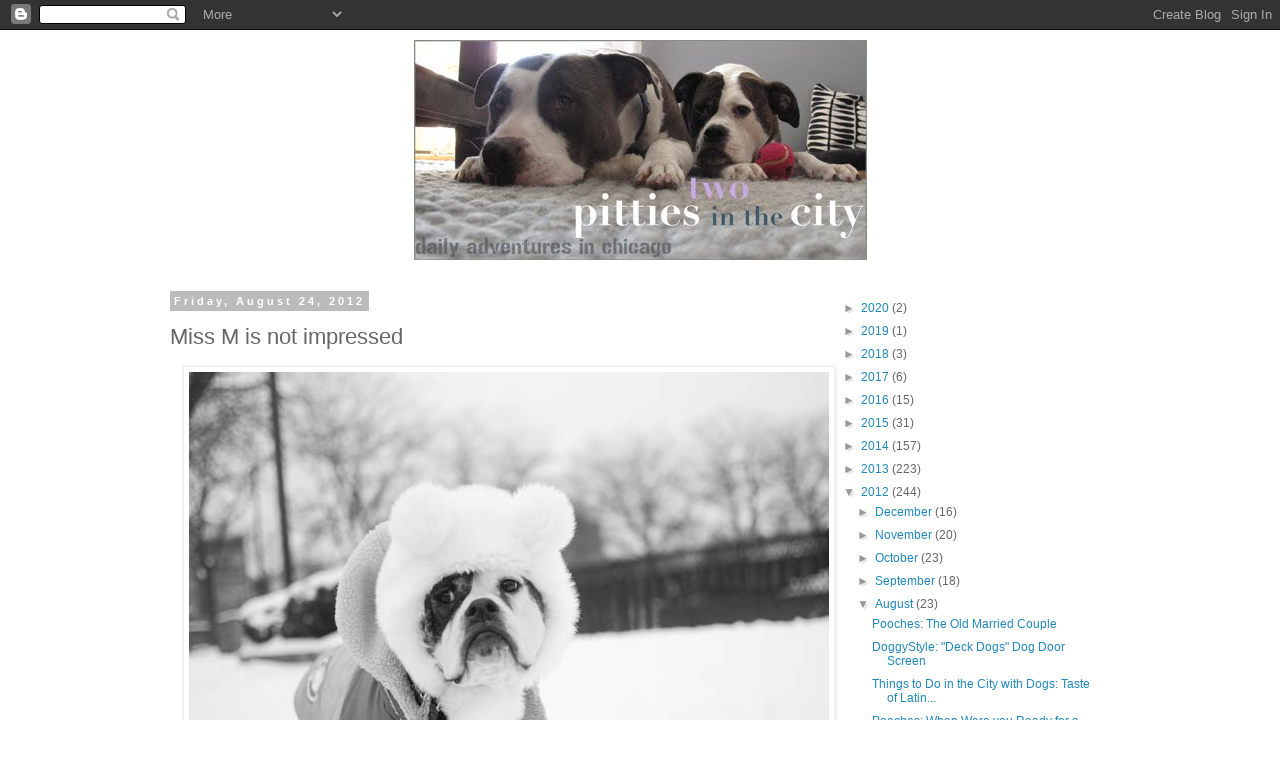

--- FILE ---
content_type: text/html; charset=UTF-8
request_url: https://pittiesincity.blogspot.com/2012/08/miss-m-is-not-impressed.html?showComment=1345815895132
body_size: 18359
content:
<!DOCTYPE html>
<html class='v2' dir='ltr' xmlns='http://www.w3.org/1999/xhtml' xmlns:b='http://www.google.com/2005/gml/b' xmlns:data='http://www.google.com/2005/gml/data' xmlns:expr='http://www.google.com/2005/gml/expr'>
<head>
<link href='https://www.blogger.com/static/v1/widgets/335934321-css_bundle_v2.css' rel='stylesheet' type='text/css'/>
<meta content='IE=EmulateIE7' http-equiv='X-UA-Compatible'/>
<meta content='width=1100' name='viewport'/>
<meta content='text/html; charset=UTF-8' http-equiv='Content-Type'/>
<meta content='blogger' name='generator'/>
<link href='https://pittiesincity.blogspot.com/favicon.ico' rel='icon' type='image/x-icon'/>
<link href='https://pittiesincity.blogspot.com/2012/08/miss-m-is-not-impressed.html' rel='canonical'/>
<link rel="alternate" type="application/atom+xml" title="Two Pitties in the City - Atom" href="https://pittiesincity.blogspot.com/feeds/posts/default" />
<link rel="alternate" type="application/rss+xml" title="Two Pitties in the City - RSS" href="https://pittiesincity.blogspot.com/feeds/posts/default?alt=rss" />
<link rel="service.post" type="application/atom+xml" title="Two Pitties in the City - Atom" href="https://www.blogger.com/feeds/7513996817497959054/posts/default" />

<link rel="alternate" type="application/atom+xml" title="Two Pitties in the City - Atom" href="https://pittiesincity.blogspot.com/feeds/8763461491078525656/comments/default" />
<!--Can't find substitution for tag [blog.ieCssRetrofitLinks]-->
<link href='https://blogger.googleusercontent.com/img/b/R29vZ2xl/AVvXsEje0XYcmboxJCc030e-2IyZjv5QRqGpkTM0ZwgFu3hNuws9lCCTmVtBLS-_Cwhg4YXKGvh_losVqrASdzXlyITzJDnGv0jO78DN7TrcmhFjQ508QeAumetmkSLmrycFnhAyIqGweF8QpOE/s1600/untitled-1-8.jpg' rel='image_src'/>
<meta content='https://pittiesincity.blogspot.com/2012/08/miss-m-is-not-impressed.html' property='og:url'/>
<meta content='Miss M is not impressed' property='og:title'/>
<meta content='  Living with Miss M has given us low self-esteem. No matter what we do, whatever fancy hats we buy her to keep her ears warm or where we ta...' property='og:description'/>
<meta content='https://blogger.googleusercontent.com/img/b/R29vZ2xl/AVvXsEje0XYcmboxJCc030e-2IyZjv5QRqGpkTM0ZwgFu3hNuws9lCCTmVtBLS-_Cwhg4YXKGvh_losVqrASdzXlyITzJDnGv0jO78DN7TrcmhFjQ508QeAumetmkSLmrycFnhAyIqGweF8QpOE/w1200-h630-p-k-no-nu/untitled-1-8.jpg' property='og:image'/>
<title>Two Pitties in the City: Miss M is not impressed</title>
<style id='page-skin-1' type='text/css'><!--
/*
-----------------------------------------------
Blogger Template Style
Name:     Simple
Designer: Blogger
URL:      www.blogger.com
----------------------------------------------- */
/* Content
----------------------------------------------- */
body {
font: normal normal 12px 'Trebuchet MS', Trebuchet, Verdana, sans-serif;
color: #666666;
background: #ffffff none repeat scroll top left;
padding: 0 0 0 0;
}
html body .region-inner {
min-width: 0;
max-width: 100%;
width: auto;
}
h2 {
font-size: 22px;
}
a:link {
text-decoration:none;
color: #2288bb;
}
a:visited {
text-decoration:none;
color: #888888;
}
a:hover {
text-decoration:underline;
color: #33aaff;
}
.body-fauxcolumn-outer .fauxcolumn-inner {
background: transparent none repeat scroll top left;
_background-image: none;
}
.body-fauxcolumn-outer .cap-top {
position: absolute;
z-index: 1;
height: 400px;
width: 100%;
}
.body-fauxcolumn-outer .cap-top .cap-left {
width: 100%;
background: transparent none repeat-x scroll top left;
_background-image: none;
}
.content-outer {
-moz-box-shadow: 0 0 0 rgba(0, 0, 0, .15);
-webkit-box-shadow: 0 0 0 rgba(0, 0, 0, .15);
-goog-ms-box-shadow: 0 0 0 #333333;
box-shadow: 0 0 0 rgba(0, 0, 0, .15);
margin-bottom: 1px;
}
.content-inner {
padding: 10px 40px;
}
.content-inner {
background-color: #ffffff;
}
/* Header
----------------------------------------------- */
.header-outer {
background: transparent none repeat-x scroll 0 -400px;
_background-image: none;
}
.Header h1 {
font: normal normal 40px 'Trebuchet MS',Trebuchet,Verdana,sans-serif;
color: #000000;
text-shadow: 0 0 0 rgba(0, 0, 0, .2);
}
.Header h1 a {
color: #000000;
}
.Header .description {
font-size: 18px;
color: #000000;
}
.header-inner .Header .titlewrapper {
padding: 22px 0;
}
.header-inner .Header .descriptionwrapper {
padding: 0 0;
}
/* Tabs
----------------------------------------------- */
.tabs-inner .section:first-child {
border-top: 0 solid #dddddd;
}
.tabs-inner .section:first-child ul {
margin-top: -1px;
border-top: 1px solid #dddddd;
border-left: 1px solid #dddddd;
border-right: 1px solid #dddddd;
}
.tabs-inner .widget ul {
background: transparent none repeat-x scroll 0 -800px;
_background-image: none;
border-bottom: 1px solid #dddddd;
margin-top: 0;
margin-left: -30px;
margin-right: -30px;
}
.tabs-inner .widget li a {
display: inline-block;
padding: .6em 1em;
font: normal normal 12px 'Trebuchet MS', Trebuchet, Verdana, sans-serif;
color: #000000;
border-left: 1px solid #ffffff;
border-right: 1px solid #dddddd;
}
.tabs-inner .widget li:first-child a {
border-left: none;
}
.tabs-inner .widget li.selected a, .tabs-inner .widget li a:hover {
color: #000000;
background-color: #eeeeee;
text-decoration: none;
}
/* Columns
----------------------------------------------- */
.main-outer {
border-top: 0 solid transparent;
}
.fauxcolumn-left-outer .fauxcolumn-inner {
border-right: 1px solid transparent;
}
.fauxcolumn-right-outer .fauxcolumn-inner {
border-left: 1px solid transparent;
}
/* Headings
----------------------------------------------- */
div.widget > h2,
div.widget h2.title {
margin: 0 0 1em 0;
font: normal bold 11px 'Trebuchet MS',Trebuchet,Verdana,sans-serif;
color: #000000;
}
/* Widgets
----------------------------------------------- */
.widget .zippy {
color: #999999;
text-shadow: 2px 2px 1px rgba(0, 0, 0, .1);
}
.widget .popular-posts ul {
list-style: none;
}
/* Posts
----------------------------------------------- */
h2.date-header {
font: normal bold 11px Arial, Tahoma, Helvetica, FreeSans, sans-serif;
}
.date-header span {
background-color: #bbbbbb;
color: #ffffff;
padding: 0.4em;
letter-spacing: 3px;
margin: inherit;
}
.main-inner {
padding-top: 35px;
padding-bottom: 65px;
}
.main-inner .column-center-inner {
padding: 0 0;
}
.main-inner .column-center-inner .section {
margin: 0 1em;
}
.post {
margin: 0 0 45px 0;
}
h3.post-title, .comments h4 {
font: normal normal 22px 'Trebuchet MS',Trebuchet,Verdana,sans-serif;
margin: .75em 0 0;
}
.post-body {
font-size: 110%;
line-height: 1.4;
position: relative;
}
.post-body img, .post-body .tr-caption-container, .Profile img, .Image img,
.BlogList .item-thumbnail img {
padding: 2px;
background: #ffffff;
border: 1px solid #eeeeee;
-moz-box-shadow: 1px 1px 5px rgba(0, 0, 0, .1);
-webkit-box-shadow: 1px 1px 5px rgba(0, 0, 0, .1);
box-shadow: 1px 1px 5px rgba(0, 0, 0, .1);
}
.post-body img, .post-body .tr-caption-container {
padding: 5px;
}
.post-body .tr-caption-container {
color: #666666;
}
.post-body .tr-caption-container img {
padding: 0;
background: transparent;
border: none;
-moz-box-shadow: 0 0 0 rgba(0, 0, 0, .1);
-webkit-box-shadow: 0 0 0 rgba(0, 0, 0, .1);
box-shadow: 0 0 0 rgba(0, 0, 0, .1);
}
.post-header {
margin: 0 0 1.5em;
line-height: 1.6;
font-size: 90%;
}
.post-footer {
margin: 20px -2px 0;
padding: 5px 10px;
color: #666666;
background-color: #eeeeee;
border-bottom: 1px solid #eeeeee;
line-height: 1.6;
font-size: 90%;
}
#comments .comment-author {
padding-top: 1.5em;
border-top: 1px solid transparent;
background-position: 0 1.5em;
}
#comments .comment-author:first-child {
padding-top: 0;
border-top: none;
}
.avatar-image-container {
margin: .2em 0 0;
}
#comments .avatar-image-container img {
border: 1px solid #eeeeee;
}
/* Comments
----------------------------------------------- */
.comments .comments-content .icon.blog-author {
background-repeat: no-repeat;
background-image: url([data-uri]);
}
.comments .comments-content .loadmore a {
border-top: 1px solid #999999;
border-bottom: 1px solid #999999;
}
.comments .comment-thread.inline-thread {
background-color: #eeeeee;
}
.comments .continue {
border-top: 2px solid #999999;
}
/* Accents
---------------------------------------------- */
.section-columns td.columns-cell {
border-left: 1px solid transparent;
}
.blog-pager {
background: transparent url(//www.blogblog.com/1kt/simple/paging_dot.png) repeat-x scroll top center;
}
.blog-pager-older-link, .home-link,
.blog-pager-newer-link {
background-color: #ffffff;
padding: 5px;
}
.footer-outer {
border-top: 1px dashed #bbbbbb;
}
/* Mobile
----------------------------------------------- */
body.mobile  {
background-size: auto;
}
.mobile .body-fauxcolumn-outer {
background: transparent none repeat scroll top left;
}
.mobile .body-fauxcolumn-outer .cap-top {
background-size: 100% auto;
}
.mobile .content-outer {
-webkit-box-shadow: 0 0 3px rgba(0, 0, 0, .15);
box-shadow: 0 0 3px rgba(0, 0, 0, .15);
}
.mobile .tabs-inner .widget ul {
margin-left: 0;
margin-right: 0;
}
.mobile .post {
margin: 0;
}
.mobile .main-inner .column-center-inner .section {
margin: 0;
}
.mobile .date-header span {
padding: 0.1em 10px;
margin: 0 -10px;
}
.mobile h3.post-title {
margin: 0;
}
.mobile .blog-pager {
background: transparent none no-repeat scroll top center;
}
.mobile .footer-outer {
border-top: none;
}
.mobile .main-inner, .mobile .footer-inner {
background-color: #ffffff;
}
.mobile-index-contents {
color: #666666;
}
.mobile-link-button {
background-color: #2288bb;
}
.mobile-link-button a:link, .mobile-link-button a:visited {
color: #ffffff;
}
.mobile .tabs-inner .section:first-child {
border-top: none;
}
.mobile .tabs-inner .PageList .widget-content {
background-color: #eeeeee;
color: #000000;
border-top: 1px solid #dddddd;
border-bottom: 1px solid #dddddd;
}
.mobile .tabs-inner .PageList .widget-content .pagelist-arrow {
border-left: 1px solid #dddddd;
}
#Header1_headerimg {margin:0 auto;}
#Image1{margin-bottom: -40px}
#Image2{margin-bottom: -40px}
#Image3{margin-bottom: -40px}
#Image5{margin-bottom: -40px}
#Image4{margin-bottom: -40px}
#Image6{margin-bottom: -40px}
#Image7{margin-bottom: -40px}
#Image8{margin-bottom: -40px}
#Image9{margin-bottom: -40px}
#Image10{margin-bottom: -40px}
--></style>
<style id='template-skin-1' type='text/css'><!--
body {
min-width: 1045px;
}
.content-outer, .content-fauxcolumn-outer, .region-inner {
min-width: 1045px;
max-width: 1045px;
_width: 1045px;
}
.main-inner .columns {
padding-left: 0;
padding-right: 310px;
}
.main-inner .fauxcolumn-center-outer {
left: 0;
right: 310px;
/* IE6 does not respect left and right together */
_width: expression(this.parentNode.offsetWidth -
parseInt("0") -
parseInt("310px") + 'px');
}
.main-inner .fauxcolumn-left-outer {
width: 0;
}
.main-inner .fauxcolumn-right-outer {
width: 310px;
}
.main-inner .column-left-outer {
width: 0;
right: 100%;
margin-left: -0;
}
.main-inner .column-right-outer {
width: 310px;
margin-right: -310px;
}
#layout {
min-width: 0;
}
#layout .content-outer {
min-width: 0;
width: 800px;
}
#layout .region-inner {
min-width: 0;
width: auto;
}
--></style>
<link href='https://www.blogger.com/dyn-css/authorization.css?targetBlogID=7513996817497959054&amp;zx=6af0f761-4c6b-44cb-aabc-9b0b7968b0a0' media='none' onload='if(media!=&#39;all&#39;)media=&#39;all&#39;' rel='stylesheet'/><noscript><link href='https://www.blogger.com/dyn-css/authorization.css?targetBlogID=7513996817497959054&amp;zx=6af0f761-4c6b-44cb-aabc-9b0b7968b0a0' rel='stylesheet'/></noscript>
<meta name='google-adsense-platform-account' content='ca-host-pub-1556223355139109'/>
<meta name='google-adsense-platform-domain' content='blogspot.com'/>

</head>
<body class='loading variant-simplysimple'>
<div class='navbar section' id='navbar'><div class='widget Navbar' data-version='1' id='Navbar1'><script type="text/javascript">
    function setAttributeOnload(object, attribute, val) {
      if(window.addEventListener) {
        window.addEventListener('load',
          function(){ object[attribute] = val; }, false);
      } else {
        window.attachEvent('onload', function(){ object[attribute] = val; });
      }
    }
  </script>
<div id="navbar-iframe-container"></div>
<script type="text/javascript" src="https://apis.google.com/js/platform.js"></script>
<script type="text/javascript">
      gapi.load("gapi.iframes:gapi.iframes.style.bubble", function() {
        if (gapi.iframes && gapi.iframes.getContext) {
          gapi.iframes.getContext().openChild({
              url: 'https://www.blogger.com/navbar/7513996817497959054?po\x3d8763461491078525656\x26origin\x3dhttps://pittiesincity.blogspot.com',
              where: document.getElementById("navbar-iframe-container"),
              id: "navbar-iframe"
          });
        }
      });
    </script><script type="text/javascript">
(function() {
var script = document.createElement('script');
script.type = 'text/javascript';
script.src = '//pagead2.googlesyndication.com/pagead/js/google_top_exp.js';
var head = document.getElementsByTagName('head')[0];
if (head) {
head.appendChild(script);
}})();
</script>
</div></div>
<div class='body-fauxcolumns'>
<div class='fauxcolumn-outer body-fauxcolumn-outer'>
<div class='cap-top'>
<div class='cap-left'></div>
<div class='cap-right'></div>
</div>
<div class='fauxborder-left'>
<div class='fauxborder-right'></div>
<div class='fauxcolumn-inner'>
</div>
</div>
<div class='cap-bottom'>
<div class='cap-left'></div>
<div class='cap-right'></div>
</div>
</div>
</div>
<div class='content'>
<div class='content-fauxcolumns'>
<div class='fauxcolumn-outer content-fauxcolumn-outer'>
<div class='cap-top'>
<div class='cap-left'></div>
<div class='cap-right'></div>
</div>
<div class='fauxborder-left'>
<div class='fauxborder-right'></div>
<div class='fauxcolumn-inner'>
</div>
</div>
<div class='cap-bottom'>
<div class='cap-left'></div>
<div class='cap-right'></div>
</div>
</div>
</div>
<div class='content-outer'>
<div class='content-cap-top cap-top'>
<div class='cap-left'></div>
<div class='cap-right'></div>
</div>
<div class='fauxborder-left content-fauxborder-left'>
<div class='fauxborder-right content-fauxborder-right'></div>
<div class='content-inner'>
<header>
<div class='header-outer'>
<div class='header-cap-top cap-top'>
<div class='cap-left'></div>
<div class='cap-right'></div>
</div>
<div class='fauxborder-left header-fauxborder-left'>
<div class='fauxborder-right header-fauxborder-right'></div>
<div class='region-inner header-inner'>
<div class='header section' id='header'><div class='widget Header' data-version='1' id='Header1'>
<div id='header-inner'>
<a href='https://pittiesincity.blogspot.com/' style='display: block'>
<img alt='Two Pitties in the City' height='220px; ' id='Header1_headerimg' src='https://blogger.googleusercontent.com/img/b/R29vZ2xl/AVvXsEgTeX8V2TSHLI5L9DczTGiX1fx4HlyTdnw1TohM0cPKy3w5qVWBImJS_vBhWs4Bf-zvsaa6qDXXdH3OtfmYocW7iGNeqWiGfi1bijclDxXLy9W5-QS_KIWvLi3KxGBoiRD-LEW5lWeyMCg/s1600/banner3.jpg' style='display: block' width='453px; '/>
</a>
</div>
</div></div>
</div>
</div>
<div class='header-cap-bottom cap-bottom'>
<div class='cap-left'></div>
<div class='cap-right'></div>
</div>
</div>
</header>
<div class='tabs-outer'>
<div class='tabs-cap-top cap-top'>
<div class='cap-left'></div>
<div class='cap-right'></div>
</div>
<div class='fauxborder-left tabs-fauxborder-left'>
<div class='fauxborder-right tabs-fauxborder-right'></div>
<div class='region-inner tabs-inner'>
<div class='tabs no-items section' id='crosscol'></div>
<div class='tabs no-items section' id='crosscol-overflow'></div>
</div>
</div>
<div class='tabs-cap-bottom cap-bottom'>
<div class='cap-left'></div>
<div class='cap-right'></div>
</div>
</div>
<div class='main-outer'>
<div class='main-cap-top cap-top'>
<div class='cap-left'></div>
<div class='cap-right'></div>
</div>
<div class='fauxborder-left main-fauxborder-left'>
<div class='fauxborder-right main-fauxborder-right'></div>
<div class='region-inner main-inner'>
<div class='columns fauxcolumns'>
<div class='fauxcolumn-outer fauxcolumn-center-outer'>
<div class='cap-top'>
<div class='cap-left'></div>
<div class='cap-right'></div>
</div>
<div class='fauxborder-left'>
<div class='fauxborder-right'></div>
<div class='fauxcolumn-inner'>
</div>
</div>
<div class='cap-bottom'>
<div class='cap-left'></div>
<div class='cap-right'></div>
</div>
</div>
<div class='fauxcolumn-outer fauxcolumn-left-outer'>
<div class='cap-top'>
<div class='cap-left'></div>
<div class='cap-right'></div>
</div>
<div class='fauxborder-left'>
<div class='fauxborder-right'></div>
<div class='fauxcolumn-inner'>
</div>
</div>
<div class='cap-bottom'>
<div class='cap-left'></div>
<div class='cap-right'></div>
</div>
</div>
<div class='fauxcolumn-outer fauxcolumn-right-outer'>
<div class='cap-top'>
<div class='cap-left'></div>
<div class='cap-right'></div>
</div>
<div class='fauxborder-left'>
<div class='fauxborder-right'></div>
<div class='fauxcolumn-inner'>
</div>
</div>
<div class='cap-bottom'>
<div class='cap-left'></div>
<div class='cap-right'></div>
</div>
</div>
<!-- corrects IE6 width calculation -->
<div class='columns-inner'>
<div class='column-center-outer'>
<div class='column-center-inner'>
<div class='main section' id='main'><div class='widget Blog' data-version='1' id='Blog1'>
<div class='blog-posts hfeed'>

          <div class="date-outer">
        
<h2 class='date-header'><span>Friday, August 24, 2012</span></h2>

          <div class="date-posts">
        
<div class='post-outer'>
<div class='post hentry' itemscope='itemscope' itemtype='http://schema.org/BlogPosting'>
<a name='8763461491078525656'></a>
<h3 class='post-title entry-title' itemprop='name'>
Miss M is not impressed
</h3>
<div class='post-header'>
<div class='post-header-line-1'></div>
</div>
<div class='post-body entry-content' id='post-body-8763461491078525656' itemprop='articleBody'>
<div class="separator" style="clear: both; text-align: center;">
<a href="https://blogger.googleusercontent.com/img/b/R29vZ2xl/AVvXsEje0XYcmboxJCc030e-2IyZjv5QRqGpkTM0ZwgFu3hNuws9lCCTmVtBLS-_Cwhg4YXKGvh_losVqrASdzXlyITzJDnGv0jO78DN7TrcmhFjQ508QeAumetmkSLmrycFnhAyIqGweF8QpOE/s1600/untitled-1-8.jpg" imageanchor="1" style="margin-left: 1em; margin-right: 1em;"><img border="0" src="https://blogger.googleusercontent.com/img/b/R29vZ2xl/AVvXsEje0XYcmboxJCc030e-2IyZjv5QRqGpkTM0ZwgFu3hNuws9lCCTmVtBLS-_Cwhg4YXKGvh_losVqrASdzXlyITzJDnGv0jO78DN7TrcmhFjQ508QeAumetmkSLmrycFnhAyIqGweF8QpOE/s1600/untitled-1-8.jpg" /></a></div>
Living with Miss M has given us low self-esteem. No matter what we do, whatever fancy hats we buy her to keep her ears warm or where we take her, Miss M is never impressed.<br />
We buy Miss M <a href="http://pittiesincity.blogspot.com/2011/07/doggystyle-on-floor-pillows-vs-dog-beds.html">the latest fashionable floor pillows</a>, which we scatter throughout our home, but<br />
<div class="separator" style="clear: both; text-align: center;">
<a href="https://blogger.googleusercontent.com/img/b/R29vZ2xl/AVvXsEhJJ69Dmm_1wmhlfBAuR2Fh_5tWucuMnCSjRBXBUPVfyiVkfiFgyNyXcZG4FnXhrTam9cBQEV3gHwJFXPiRBhDoNQrg63KvChaNG5f2rL1PAUsBehyPx93HoSBZsBBO9103J5tx5Ls2ElU/s1600/untitled-1-2.jpg" imageanchor="1"><img border="0" src="https://blogger.googleusercontent.com/img/b/R29vZ2xl/AVvXsEhJJ69Dmm_1wmhlfBAuR2Fh_5tWucuMnCSjRBXBUPVfyiVkfiFgyNyXcZG4FnXhrTam9cBQEV3gHwJFXPiRBhDoNQrg63KvChaNG5f2rL1PAUsBehyPx93HoSBZsBBO9103J5tx5Ls2ElU/s1600/untitled-1-2.jpg" /></a></div>
<div class="separator" style="clear: both; text-align: center;">
Miss M is not impressed</div>
<div class="separator" style="clear: both; text-align: center;">
<br /></div>
<div class="separator" style="clear: both; text-align: left;">
Miss M is bathed in all natural oatmeal and aloe shampoo to soothe her itchy fur, followed up with a remoisturizing creme rinse to leave her fur feeling soft and clean, but</div>
<div class="separator" style="clear: both; text-align: center;">
<a href="https://blogger.googleusercontent.com/img/b/R29vZ2xl/AVvXsEgECdanRey2z5FvN-4uqc8wmWxWV76RoJN4m9iYvTrOpIBotrmgfj-yoLYpW_MpjfNXdfqbjD1Fo7YXEgL0RSRXN94bQgFyT2xlBwClCwoZUF3GwBf9ZrACuzgwd_jpPKbpHGtKLAvQ9v8/s1600/untitled-1-5.jpg" imageanchor="1" style="margin-left: 1em; margin-right: 1em;"><img border="0" src="https://blogger.googleusercontent.com/img/b/R29vZ2xl/AVvXsEgECdanRey2z5FvN-4uqc8wmWxWV76RoJN4m9iYvTrOpIBotrmgfj-yoLYpW_MpjfNXdfqbjD1Fo7YXEgL0RSRXN94bQgFyT2xlBwClCwoZUF3GwBf9ZrACuzgwd_jpPKbpHGtKLAvQ9v8/s1600/untitled-1-5.jpg" /></a></div>
<div class="separator" style="clear: both; text-align: center;">
Miss M is not impressed</div>
<div class="separator" style="clear: both; text-align: left;">
<br /></div>
<div class="separator" style="clear: both; text-align: left;">
Miss M is graced with the presence of the <a href="http://pittiesincity.blogspot.com/2012/07/meet-our-new-foster-boris-bachelor.html">lovable and fan favorite Boris,</a> now known as Radar, who could be her male twin, but</div>
<div class="separator" style="clear: both; text-align: center;">
<a href="https://blogger.googleusercontent.com/img/b/R29vZ2xl/AVvXsEjuJh6eT0GoNp3E7x92lG_2oB8jIHni4vHAmg71RYRV8EV9r_HbKpNHwc-Ncat8i9qDrHciSA97350BU3kWJt9qD1oD2MEHWyHa-IQ28l6YtKMI8Ohyphenhyphen_nFAzjCfKoRngnNxtKxTA7uzvNQ/s1600/untitled-1-4.jpg" imageanchor="1" style="margin-left: 1em; margin-right: 1em;"><img border="0" src="https://blogger.googleusercontent.com/img/b/R29vZ2xl/AVvXsEjuJh6eT0GoNp3E7x92lG_2oB8jIHni4vHAmg71RYRV8EV9r_HbKpNHwc-Ncat8i9qDrHciSA97350BU3kWJt9qD1oD2MEHWyHa-IQ28l6YtKMI8Ohyphenhyphen_nFAzjCfKoRngnNxtKxTA7uzvNQ/s1600/untitled-1-4.jpg" /></a></div>
<div class="separator" style="clear: both; text-align: center;">
Miss M is not impressed</div>
<div class="separator" style="clear: both; text-align: center;">
<br /></div>
<div class="separator" style="clear: both; text-align: left;">
We expose Miss M to <a href="http://pittiesincity.blogspot.com/2011/12/things-to-do-in-chicago-with-dogs.html">world-reknown downtown culture, </a>riding in taxi's and taking in views people travel thousands of miles to see, but</div>
<div class="separator" style="clear: both; text-align: center;">
<a href="https://blogger.googleusercontent.com/img/b/R29vZ2xl/AVvXsEh5Cf5CLMYVpXPVAdCRzK0xcYgiz5pUYxiNOnHFuMXuouR0cRNGkIkVm8O1azNqKhT0OWaJQYzLovDjEwMKMKxcXkOcFtjj8tkCFfEOIGKobbBuCVm4rCJuohhGa_pg0qIpVtPL5zpb8Gw/s1600/untitled-1-9.jpg" imageanchor="1" style="margin-left: 1em; margin-right: 1em;"><img border="0" src="https://blogger.googleusercontent.com/img/b/R29vZ2xl/AVvXsEh5Cf5CLMYVpXPVAdCRzK0xcYgiz5pUYxiNOnHFuMXuouR0cRNGkIkVm8O1azNqKhT0OWaJQYzLovDjEwMKMKxcXkOcFtjj8tkCFfEOIGKobbBuCVm4rCJuohhGa_pg0qIpVtPL5zpb8Gw/s1600/untitled-1-9.jpg" /></a></div>
<div class="separator" style="clear: both; text-align: center;">
Miss M is not impressed</div>
<div class="separator" style="clear: both; text-align: center;">
<br /></div>
<div class="separator" style="clear: both; text-align: left;">
Is Miss M the only one never impressed?</div>
<div class="separator" style="clear: both; text-align: center;">
<a href="https://blogger.googleusercontent.com/img/b/R29vZ2xl/AVvXsEgV8kLaFXkiyc3fkYFWWMgf_AFXGQXHUZXv_ETw4l2aeP55YsMr_WuBu4GB1ceNnx3_7Kv81rNmesWw3qjPr7aVX2nyFIsQov34gjBRsYlWvPgMJlfx_dIHt-G7UkD8H_Xb_-4UeEwsFaU/s1600/613x459.png" imageanchor="1" style="margin-left: 1em; margin-right: 1em;"><img border="0" src="https://blogger.googleusercontent.com/img/b/R29vZ2xl/AVvXsEgV8kLaFXkiyc3fkYFWWMgf_AFXGQXHUZXv_ETw4l2aeP55YsMr_WuBu4GB1ceNnx3_7Kv81rNmesWw3qjPr7aVX2nyFIsQov34gjBRsYlWvPgMJlfx_dIHt-G7UkD8H_Xb_-4UeEwsFaU/s1600/613x459.png" /></a></div>
<div class="separator" style="clear: both; text-align: center;">
McKayla and Miss M are not impressed</div>
<div class="separator" style="clear: both; text-align: left;">
<br /></div>
<div class="separator" style="clear: both; text-align: left;">
Plus, m<a href="http://pittiesincity.blogspot.com/2011/07/miss-goofus-and-mr-gallant.html">ore Miss M behaving badly.</a></div>
<div style='clear: both;'></div>
</div>
<div class='post-footer'>
<div class='post-footer-line post-footer-line-1'><span class='post-author vcard'>
Posted by
<span class='fn'>
<a href='https://www.blogger.com/profile/04694420319336839807' itemprop='author' rel='author' title='author profile'>
Two Pitties in the City
</a>
</span>
</span>
<span class='post-timestamp'>
at
<a class='timestamp-link' href='https://pittiesincity.blogspot.com/2012/08/miss-m-is-not-impressed.html' itemprop='url' rel='bookmark' title='permanent link'><abbr class='published' itemprop='datePublished' title='2012-08-24T07:00:00-05:00'>7:00&#8239;AM</abbr></a>
</span>
<span class='post-comment-link'>
</span>
<span class='post-icons'>
<span class='item-control blog-admin pid-238856406'>
<a href='https://www.blogger.com/post-edit.g?blogID=7513996817497959054&postID=8763461491078525656&from=pencil' title='Edit Post'>
<img alt='' class='icon-action' height='18' src='https://resources.blogblog.com/img/icon18_edit_allbkg.gif' width='18'/>
</a>
</span>
</span>
<div class='post-share-buttons goog-inline-block'>
<a class='goog-inline-block share-button sb-email' href='https://www.blogger.com/share-post.g?blogID=7513996817497959054&postID=8763461491078525656&target=email' target='_blank' title='Email This'><span class='share-button-link-text'>Email This</span></a><a class='goog-inline-block share-button sb-blog' href='https://www.blogger.com/share-post.g?blogID=7513996817497959054&postID=8763461491078525656&target=blog' onclick='window.open(this.href, "_blank", "height=270,width=475"); return false;' target='_blank' title='BlogThis!'><span class='share-button-link-text'>BlogThis!</span></a><a class='goog-inline-block share-button sb-twitter' href='https://www.blogger.com/share-post.g?blogID=7513996817497959054&postID=8763461491078525656&target=twitter' target='_blank' title='Share to X'><span class='share-button-link-text'>Share to X</span></a><a class='goog-inline-block share-button sb-facebook' href='https://www.blogger.com/share-post.g?blogID=7513996817497959054&postID=8763461491078525656&target=facebook' onclick='window.open(this.href, "_blank", "height=430,width=640"); return false;' target='_blank' title='Share to Facebook'><span class='share-button-link-text'>Share to Facebook</span></a>
</div>
</div>
<div class='post-footer-line post-footer-line-2'><span class='post-labels'>
Labels:
<a href='https://pittiesincity.blogspot.com/search/label/Musings' rel='tag'>Musings</a>
</span>
</div>
<div class='post-footer-line post-footer-line-3'></div>
</div>
</div>
<div class='comments' id='comments'>
<a name='comments'></a>
<h4>23 comments:</h4>
<div id='Blog1_comments-block-wrapper'>
<dl class='avatar-comment-indent' id='comments-block'>
<dt class='comment-author ' id='c8196587849511385210'>
<a name='c8196587849511385210'></a>
<div class="avatar-image-container avatar-stock"><span dir="ltr"><a href="https://www.blogger.com/profile/15820211149698018389" target="" rel="nofollow" onclick="" class="avatar-hovercard" id="av-8196587849511385210-15820211149698018389"><img src="//www.blogger.com/img/blogger_logo_round_35.png" width="35" height="35" alt="" title="Minabey">

</a></span></div>
<a href='https://www.blogger.com/profile/15820211149698018389' rel='nofollow'>Minabey</a>
said...
</dt>
<dd class='comment-body' id='Blog1_cmt-8196587849511385210'>
<p>
Haahahahaha. Oh, Ms. M. What unbelievably high standards you have. 
</p>
</dd>
<dd class='comment-footer'>
<span class='comment-timestamp'>
<a href='https://pittiesincity.blogspot.com/2012/08/miss-m-is-not-impressed.html?showComment=1345813432999#c8196587849511385210' title='comment permalink'>
August 24, 2012 at 8:03&#8239;AM
</a>
<span class='item-control blog-admin pid-794220544'>
<a class='comment-delete' href='https://www.blogger.com/comment/delete/7513996817497959054/8196587849511385210' title='Delete Comment'>
<img src='https://resources.blogblog.com/img/icon_delete13.gif'/>
</a>
</span>
</span>
</dd>
<dt class='comment-author ' id='c6709262158539055571'>
<a name='c6709262158539055571'></a>
<div class="avatar-image-container avatar-stock"><span dir="ltr"><img src="//resources.blogblog.com/img/blank.gif" width="35" height="35" alt="" title="Anonymous">

</span></div>
Anonymous
said...
</dt>
<dd class='comment-body' id='Blog1_cmt-6709262158539055571'>
<p>
Love it. 
</p>
</dd>
<dd class='comment-footer'>
<span class='comment-timestamp'>
<a href='https://pittiesincity.blogspot.com/2012/08/miss-m-is-not-impressed.html?showComment=1345814740242#c6709262158539055571' title='comment permalink'>
August 24, 2012 at 8:25&#8239;AM
</a>
<span class='item-control blog-admin pid-920503200'>
<a class='comment-delete' href='https://www.blogger.com/comment/delete/7513996817497959054/6709262158539055571' title='Delete Comment'>
<img src='https://resources.blogblog.com/img/icon_delete13.gif'/>
</a>
</span>
</span>
</dd>
<dt class='comment-author ' id='c9107547358000795403'>
<a name='c9107547358000795403'></a>
<div class="avatar-image-container vcard"><span dir="ltr"><a href="https://www.blogger.com/profile/15532685663846602427" target="" rel="nofollow" onclick="" class="avatar-hovercard" id="av-9107547358000795403-15532685663846602427"><img src="https://resources.blogblog.com/img/blank.gif" width="35" height="35" class="delayLoad" style="display: none;" longdesc="//blogger.googleusercontent.com/img/b/R29vZ2xl/AVvXsEg2ybe9SZUq3wKMZimYe65pzFLHBH1k5y8uMDt8DcZ0BxxaLXQ2JgDRm_K2WIvULAjkTpa4sLSl0tktjj8yZsnRHM3fvSrBlbdrDlh9qENahLA7lTUiXWp7VdCsO17s8g/s45-c/IMG_2996.JPG" alt="" title="Two Kitties One Pittie">

<noscript><img src="//blogger.googleusercontent.com/img/b/R29vZ2xl/AVvXsEg2ybe9SZUq3wKMZimYe65pzFLHBH1k5y8uMDt8DcZ0BxxaLXQ2JgDRm_K2WIvULAjkTpa4sLSl0tktjj8yZsnRHM3fvSrBlbdrDlh9qENahLA7lTUiXWp7VdCsO17s8g/s45-c/IMG_2996.JPG" width="35" height="35" class="photo" alt=""></noscript></a></span></div>
<a href='https://www.blogger.com/profile/15532685663846602427' rel='nofollow'>Two Kitties One Pittie</a>
said...
</dt>
<dd class='comment-body' id='Blog1_cmt-9107547358000795403'>
<p>
HAHAHAHA. Thank you, I needed that this morning. I think you guys should write a children&#39;s book about Miss M along these lines (where she has all these adventures, and the punchline is always &quot;Miss M is not impressed.&quot; I&#39;m serious!!!! 
</p>
</dd>
<dd class='comment-footer'>
<span class='comment-timestamp'>
<a href='https://pittiesincity.blogspot.com/2012/08/miss-m-is-not-impressed.html?showComment=1345815100618#c9107547358000795403' title='comment permalink'>
August 24, 2012 at 8:31&#8239;AM
</a>
<span class='item-control blog-admin pid-493455327'>
<a class='comment-delete' href='https://www.blogger.com/comment/delete/7513996817497959054/9107547358000795403' title='Delete Comment'>
<img src='https://resources.blogblog.com/img/icon_delete13.gif'/>
</a>
</span>
</span>
</dd>
<dt class='comment-author ' id='c1149786904423756957'>
<a name='c1149786904423756957'></a>
<div class="avatar-image-container vcard"><span dir="ltr"><a href="https://www.blogger.com/profile/16426428087054590450" target="" rel="nofollow" onclick="" class="avatar-hovercard" id="av-1149786904423756957-16426428087054590450"><img src="https://resources.blogblog.com/img/blank.gif" width="35" height="35" class="delayLoad" style="display: none;" longdesc="//blogger.googleusercontent.com/img/b/R29vZ2xl/AVvXsEjf_bIOwlg980JdAGjcJEatLfNxeob3MkMYammVN00gpQ8h8o95ng-If4PSuX42n9jLXelg_egP1nhevZGT0cTP_1bzhmddQ23T95Cbrj5LUo-OzpOLPjoC4-y21DBSODI/s45-c/2011-11-21_11.31.45%5B2%5D.JPG" alt="" title="Luv My Rosie">

<noscript><img src="//blogger.googleusercontent.com/img/b/R29vZ2xl/AVvXsEjf_bIOwlg980JdAGjcJEatLfNxeob3MkMYammVN00gpQ8h8o95ng-If4PSuX42n9jLXelg_egP1nhevZGT0cTP_1bzhmddQ23T95Cbrj5LUo-OzpOLPjoC4-y21DBSODI/s45-c/2011-11-21_11.31.45%5B2%5D.JPG" width="35" height="35" class="photo" alt=""></noscript></a></span></div>
<a href='https://www.blogger.com/profile/16426428087054590450' rel='nofollow'>Luv My Rosie</a>
said...
</dt>
<dd class='comment-body' id='Blog1_cmt-1149786904423756957'>
<p>
LOL.  LOVE this post.  My Rosie is not impressed either.  Must be a female thing.  She has every toy, pillow, treat invented and yet she chooses to sleep in a plastic container or the bath tub.  
</p>
</dd>
<dd class='comment-footer'>
<span class='comment-timestamp'>
<a href='https://pittiesincity.blogspot.com/2012/08/miss-m-is-not-impressed.html?showComment=1345815196721#c1149786904423756957' title='comment permalink'>
August 24, 2012 at 8:33&#8239;AM
</a>
<span class='item-control blog-admin pid-347908803'>
<a class='comment-delete' href='https://www.blogger.com/comment/delete/7513996817497959054/1149786904423756957' title='Delete Comment'>
<img src='https://resources.blogblog.com/img/icon_delete13.gif'/>
</a>
</span>
</span>
</dd>
<dt class='comment-author ' id='c4315884593315949627'>
<a name='c4315884593315949627'></a>
<div class="avatar-image-container avatar-stock"><span dir="ltr"><a href="https://www.blogger.com/profile/02581034806130038475" target="" rel="nofollow" onclick="" class="avatar-hovercard" id="av-4315884593315949627-02581034806130038475"><img src="//www.blogger.com/img/blogger_logo_round_35.png" width="35" height="35" alt="" title="Mandy">

</a></span></div>
<a href='https://www.blogger.com/profile/02581034806130038475' rel='nofollow'>Mandy</a>
said...
</dt>
<dd class='comment-body' id='Blog1_cmt-4315884593315949627'>
<p>
OMG this is awesome!! Our elderbull has almost that same unimpressed look as Miss M (she is part American Bulldog as well), but the last comparison killed me!!
</p>
</dd>
<dd class='comment-footer'>
<span class='comment-timestamp'>
<a href='https://pittiesincity.blogspot.com/2012/08/miss-m-is-not-impressed.html?showComment=1345815895132#c4315884593315949627' title='comment permalink'>
August 24, 2012 at 8:44&#8239;AM
</a>
<span class='item-control blog-admin pid-384433379'>
<a class='comment-delete' href='https://www.blogger.com/comment/delete/7513996817497959054/4315884593315949627' title='Delete Comment'>
<img src='https://resources.blogblog.com/img/icon_delete13.gif'/>
</a>
</span>
</span>
</dd>
<dt class='comment-author ' id='c3161537075966795453'>
<a name='c3161537075966795453'></a>
<div class="avatar-image-container avatar-stock"><span dir="ltr"><img src="//resources.blogblog.com/img/blank.gif" width="35" height="35" alt="" title="Anonymous">

</span></div>
Anonymous
said...
</dt>
<dd class='comment-body' id='Blog1_cmt-3161537075966795453'>
<p>
Hysterical! What cream rinse do you use?
</p>
</dd>
<dd class='comment-footer'>
<span class='comment-timestamp'>
<a href='https://pittiesincity.blogspot.com/2012/08/miss-m-is-not-impressed.html?showComment=1345816296610#c3161537075966795453' title='comment permalink'>
August 24, 2012 at 8:51&#8239;AM
</a>
<span class='item-control blog-admin pid-920503200'>
<a class='comment-delete' href='https://www.blogger.com/comment/delete/7513996817497959054/3161537075966795453' title='Delete Comment'>
<img src='https://resources.blogblog.com/img/icon_delete13.gif'/>
</a>
</span>
</span>
</dd>
<dt class='comment-author ' id='c2897102009033115976'>
<a name='c2897102009033115976'></a>
<div class="avatar-image-container vcard"><span dir="ltr"><a href="https://www.blogger.com/profile/02393683958514752759" target="" rel="nofollow" onclick="" class="avatar-hovercard" id="av-2897102009033115976-02393683958514752759"><img src="https://resources.blogblog.com/img/blank.gif" width="35" height="35" class="delayLoad" style="display: none;" longdesc="//blogger.googleusercontent.com/img/b/R29vZ2xl/AVvXsEgbJG1RcF6DCzA70eJE2EYkDVbOhqUyG-C5yNuaKDY57ujpFq8ItBd8g7PITiDGiQpeCvDC9sMbwLYyPg8ju511lmvBqCQtzJfqN4OFoh2wUa95K9f65mhpaxme_W12u-o/s45-c/11-18-2007-48.jpg" alt="" title="The Heartbeats">

<noscript><img src="//blogger.googleusercontent.com/img/b/R29vZ2xl/AVvXsEgbJG1RcF6DCzA70eJE2EYkDVbOhqUyG-C5yNuaKDY57ujpFq8ItBd8g7PITiDGiQpeCvDC9sMbwLYyPg8ju511lmvBqCQtzJfqN4OFoh2wUa95K9f65mhpaxme_W12u-o/s45-c/11-18-2007-48.jpg" width="35" height="35" class="photo" alt=""></noscript></a></span></div>
<a href='https://www.blogger.com/profile/02393683958514752759' rel='nofollow'>The Heartbeats</a>
said...
</dt>
<dd class='comment-body' id='Blog1_cmt-2897102009033115976'>
<p>
That is hysterical!<br /><br />Mamma Heartbeat
</p>
</dd>
<dd class='comment-footer'>
<span class='comment-timestamp'>
<a href='https://pittiesincity.blogspot.com/2012/08/miss-m-is-not-impressed.html?showComment=1345817395721#c2897102009033115976' title='comment permalink'>
August 24, 2012 at 9:09&#8239;AM
</a>
<span class='item-control blog-admin pid-649521102'>
<a class='comment-delete' href='https://www.blogger.com/comment/delete/7513996817497959054/2897102009033115976' title='Delete Comment'>
<img src='https://resources.blogblog.com/img/icon_delete13.gif'/>
</a>
</span>
</span>
</dd>
<dt class='comment-author ' id='c3456299010325521756'>
<a name='c3456299010325521756'></a>
<div class="avatar-image-container vcard"><span dir="ltr"><a href="https://www.blogger.com/profile/05072114257956404149" target="" rel="nofollow" onclick="" class="avatar-hovercard" id="av-3456299010325521756-05072114257956404149"><img src="https://resources.blogblog.com/img/blank.gif" width="35" height="35" class="delayLoad" style="display: none;" longdesc="//blogger.googleusercontent.com/img/b/R29vZ2xl/AVvXsEiV0ENX3UIDd6iBBJ01U2SP9Pe_PDREQZr24p0gfcFGp5BCY6_cWoPsklxbVQvtOCJFBUApJ2o5fWKciCfu9MetG-P3-K20YoKiiJSssDVHdkq0JEP42WH_oBukBJIeAAE/s45-c/headshot.jpg" alt="" title="Life_With_Alfred">

<noscript><img src="//blogger.googleusercontent.com/img/b/R29vZ2xl/AVvXsEiV0ENX3UIDd6iBBJ01U2SP9Pe_PDREQZr24p0gfcFGp5BCY6_cWoPsklxbVQvtOCJFBUApJ2o5fWKciCfu9MetG-P3-K20YoKiiJSssDVHdkq0JEP42WH_oBukBJIeAAE/s45-c/headshot.jpg" width="35" height="35" class="photo" alt=""></noscript></a></span></div>
<a href='https://www.blogger.com/profile/05072114257956404149' rel='nofollow'>Life_With_Alfred</a>
said...
</dt>
<dd class='comment-body' id='Blog1_cmt-3456299010325521756'>
<p>
Perfect :)
</p>
</dd>
<dd class='comment-footer'>
<span class='comment-timestamp'>
<a href='https://pittiesincity.blogspot.com/2012/08/miss-m-is-not-impressed.html?showComment=1345817887778#c3456299010325521756' title='comment permalink'>
August 24, 2012 at 9:18&#8239;AM
</a>
<span class='item-control blog-admin pid-1692432599'>
<a class='comment-delete' href='https://www.blogger.com/comment/delete/7513996817497959054/3456299010325521756' title='Delete Comment'>
<img src='https://resources.blogblog.com/img/icon_delete13.gif'/>
</a>
</span>
</span>
</dd>
<dt class='comment-author ' id='c8094707500287340486'>
<a name='c8094707500287340486'></a>
<div class="avatar-image-container avatar-stock"><span dir="ltr"><img src="//resources.blogblog.com/img/blank.gif" width="35" height="35" alt="" title="Anonymous">

</span></div>
Anonymous
said...
</dt>
<dd class='comment-body' id='Blog1_cmt-8094707500287340486'>
<p>
I love this... it made my day!
</p>
</dd>
<dd class='comment-footer'>
<span class='comment-timestamp'>
<a href='https://pittiesincity.blogspot.com/2012/08/miss-m-is-not-impressed.html?showComment=1345819323129#c8094707500287340486' title='comment permalink'>
August 24, 2012 at 9:42&#8239;AM
</a>
<span class='item-control blog-admin pid-920503200'>
<a class='comment-delete' href='https://www.blogger.com/comment/delete/7513996817497959054/8094707500287340486' title='Delete Comment'>
<img src='https://resources.blogblog.com/img/icon_delete13.gif'/>
</a>
</span>
</span>
</dd>
<dt class='comment-author ' id='c3004871875178423725'>
<a name='c3004871875178423725'></a>
<div class="avatar-image-container avatar-stock"><span dir="ltr"><img src="//resources.blogblog.com/img/blank.gif" width="35" height="35" alt="" title="Anonymous">

</span></div>
Anonymous
said...
</dt>
<dd class='comment-body' id='Blog1_cmt-3004871875178423725'>
<p>
awesome!  love love love!
</p>
</dd>
<dd class='comment-footer'>
<span class='comment-timestamp'>
<a href='https://pittiesincity.blogspot.com/2012/08/miss-m-is-not-impressed.html?showComment=1345820056914#c3004871875178423725' title='comment permalink'>
August 24, 2012 at 9:54&#8239;AM
</a>
<span class='item-control blog-admin pid-920503200'>
<a class='comment-delete' href='https://www.blogger.com/comment/delete/7513996817497959054/3004871875178423725' title='Delete Comment'>
<img src='https://resources.blogblog.com/img/icon_delete13.gif'/>
</a>
</span>
</span>
</dd>
<dt class='comment-author ' id='c6264020940050962436'>
<a name='c6264020940050962436'></a>
<div class="avatar-image-container vcard"><span dir="ltr"><a href="https://www.blogger.com/profile/08305827999885588071" target="" rel="nofollow" onclick="" class="avatar-hovercard" id="av-6264020940050962436-08305827999885588071"><img src="https://resources.blogblog.com/img/blank.gif" width="35" height="35" class="delayLoad" style="display: none;" longdesc="//blogger.googleusercontent.com/img/b/R29vZ2xl/AVvXsEjmvAii8IRL4ulAO_HsBfV-0UDG6VHr15Dt-mflb2HTottBbcVwWzTzLe6XncDyFaaTNYZcIjl4BeQTGqGchaMz3dt1OIbuyZP4_S9k7iDFxVRd_wJsUaVKCAgeQfCC_A/s45-c/389927_318788244821144_1872641168_n.jpg" alt="" title="How Sam Sees It">

<noscript><img src="//blogger.googleusercontent.com/img/b/R29vZ2xl/AVvXsEjmvAii8IRL4ulAO_HsBfV-0UDG6VHr15Dt-mflb2HTottBbcVwWzTzLe6XncDyFaaTNYZcIjl4BeQTGqGchaMz3dt1OIbuyZP4_S9k7iDFxVRd_wJsUaVKCAgeQfCC_A/s45-c/389927_318788244821144_1872641168_n.jpg" width="35" height="35" class="photo" alt=""></noscript></a></span></div>
<a href='https://www.blogger.com/profile/08305827999885588071' rel='nofollow'>How Sam Sees It</a>
said...
</dt>
<dd class='comment-body' id='Blog1_cmt-6264020940050962436'>
<p>
OMD - what will it take!  BOL!<br /><br />Sam
</p>
</dd>
<dd class='comment-footer'>
<span class='comment-timestamp'>
<a href='https://pittiesincity.blogspot.com/2012/08/miss-m-is-not-impressed.html?showComment=1345820278609#c6264020940050962436' title='comment permalink'>
August 24, 2012 at 9:57&#8239;AM
</a>
<span class='item-control blog-admin pid-923234619'>
<a class='comment-delete' href='https://www.blogger.com/comment/delete/7513996817497959054/6264020940050962436' title='Delete Comment'>
<img src='https://resources.blogblog.com/img/icon_delete13.gif'/>
</a>
</span>
</span>
</dd>
<dt class='comment-author ' id='c1389303045683959799'>
<a name='c1389303045683959799'></a>
<div class="avatar-image-container vcard"><span dir="ltr"><a href="https://www.blogger.com/profile/13526624777044038820" target="" rel="nofollow" onclick="" class="avatar-hovercard" id="av-1389303045683959799-13526624777044038820"><img src="https://resources.blogblog.com/img/blank.gif" width="35" height="35" class="delayLoad" style="display: none;" longdesc="//blogger.googleusercontent.com/img/b/R29vZ2xl/AVvXsEivImZFRWvskjvmsZ27BgZT2UD3r3fAJwghBXHsfgluDqzEud3HQ3LuaQBx1djvzNSUl_k4AibAVYLeFeIqBESxK0-4cJlqzS_Oa-_98VKZnopB_7j2PtnfmgnKmvaDLA/s45-c/Norman+square.jpg" alt="" title="My Two Pitties">

<noscript><img src="//blogger.googleusercontent.com/img/b/R29vZ2xl/AVvXsEivImZFRWvskjvmsZ27BgZT2UD3r3fAJwghBXHsfgluDqzEud3HQ3LuaQBx1djvzNSUl_k4AibAVYLeFeIqBESxK0-4cJlqzS_Oa-_98VKZnopB_7j2PtnfmgnKmvaDLA/s45-c/Norman+square.jpg" width="35" height="35" class="photo" alt=""></noscript></a></span></div>
<a href='https://www.blogger.com/profile/13526624777044038820' rel='nofollow'>My Two Pitties</a>
said...
</dt>
<dd class='comment-body' id='Blog1_cmt-1389303045683959799'>
<p>
HA! Hilarious!
</p>
</dd>
<dd class='comment-footer'>
<span class='comment-timestamp'>
<a href='https://pittiesincity.blogspot.com/2012/08/miss-m-is-not-impressed.html?showComment=1345824072105#c1389303045683959799' title='comment permalink'>
August 24, 2012 at 11:01&#8239;AM
</a>
<span class='item-control blog-admin pid-208680030'>
<a class='comment-delete' href='https://www.blogger.com/comment/delete/7513996817497959054/1389303045683959799' title='Delete Comment'>
<img src='https://resources.blogblog.com/img/icon_delete13.gif'/>
</a>
</span>
</span>
</dd>
<dt class='comment-author ' id='c5339253441856605609'>
<a name='c5339253441856605609'></a>
<div class="avatar-image-container avatar-stock"><span dir="ltr"><img src="//resources.blogblog.com/img/blank.gif" width="35" height="35" alt="" title="Anonymous">

</span></div>
Anonymous
said...
</dt>
<dd class='comment-body' id='Blog1_cmt-5339253441856605609'>
<p>
This post is perfection! Bahahahaha! I love that mug so much :)
</p>
</dd>
<dd class='comment-footer'>
<span class='comment-timestamp'>
<a href='https://pittiesincity.blogspot.com/2012/08/miss-m-is-not-impressed.html?showComment=1345827076228#c5339253441856605609' title='comment permalink'>
August 24, 2012 at 11:51&#8239;AM
</a>
<span class='item-control blog-admin pid-920503200'>
<a class='comment-delete' href='https://www.blogger.com/comment/delete/7513996817497959054/5339253441856605609' title='Delete Comment'>
<img src='https://resources.blogblog.com/img/icon_delete13.gif'/>
</a>
</span>
</span>
</dd>
<dt class='comment-author ' id='c1930067268380212951'>
<a name='c1930067268380212951'></a>
<div class="avatar-image-container vcard"><span dir="ltr"><a href="https://www.blogger.com/profile/06350428902835405782" target="" rel="nofollow" onclick="" class="avatar-hovercard" id="av-1930067268380212951-06350428902835405782"><img src="https://resources.blogblog.com/img/blank.gif" width="35" height="35" class="delayLoad" style="display: none;" longdesc="//blogger.googleusercontent.com/img/b/R29vZ2xl/AVvXsEiOV9LG23PuJY1wQjnlrlOzNKOjy7D5swF3biqW3-hSRlbyF2-PPXrf8TjzE_UVo5QsVKTF4T2ySemyULahrxGJlZyNxqb53DL-Qi4hWFeec010_DVBzSxtlXkj8MSb1g/s45-c/28812_117600134939401_100000682448425_130718_8218575_n.jpg" alt="" title="Kitty+Coco">

<noscript><img src="//blogger.googleusercontent.com/img/b/R29vZ2xl/AVvXsEiOV9LG23PuJY1wQjnlrlOzNKOjy7D5swF3biqW3-hSRlbyF2-PPXrf8TjzE_UVo5QsVKTF4T2ySemyULahrxGJlZyNxqb53DL-Qi4hWFeec010_DVBzSxtlXkj8MSb1g/s45-c/28812_117600134939401_100000682448425_130718_8218575_n.jpg" width="35" height="35" class="photo" alt=""></noscript></a></span></div>
<a href='https://www.blogger.com/profile/06350428902835405782' rel='nofollow'>Kitty+Coco</a>
said...
</dt>
<dd class='comment-body' id='Blog1_cmt-1930067268380212951'>
<p>
Bahaha! Miss M. I am convinced now more than ever that she and Kitty are somehow related. Women are just harder to please I think :) Kitty is most unimpressed by cheap treats. My girl wants the finest ingredients.
</p>
</dd>
<dd class='comment-footer'>
<span class='comment-timestamp'>
<a href='https://pittiesincity.blogspot.com/2012/08/miss-m-is-not-impressed.html?showComment=1345832446939#c1930067268380212951' title='comment permalink'>
August 24, 2012 at 1:20&#8239;PM
</a>
<span class='item-control blog-admin pid-962946609'>
<a class='comment-delete' href='https://www.blogger.com/comment/delete/7513996817497959054/1930067268380212951' title='Delete Comment'>
<img src='https://resources.blogblog.com/img/icon_delete13.gif'/>
</a>
</span>
</span>
</dd>
<dt class='comment-author ' id='c3904435749809668978'>
<a name='c3904435749809668978'></a>
<div class="avatar-image-container vcard"><span dir="ltr"><a href="https://www.blogger.com/profile/06716985072676594437" target="" rel="nofollow" onclick="" class="avatar-hovercard" id="av-3904435749809668978-06716985072676594437"><img src="https://resources.blogblog.com/img/blank.gif" width="35" height="35" class="delayLoad" style="display: none;" longdesc="//3.bp.blogspot.com/_hvHcdeERh4Y/S1D06U7bcoI/AAAAAAAAAD8/Sr46sIMDmjE/S45-s35/karma.jpg" alt="" title="Katherine">

<noscript><img src="//3.bp.blogspot.com/_hvHcdeERh4Y/S1D06U7bcoI/AAAAAAAAAD8/Sr46sIMDmjE/S45-s35/karma.jpg" width="35" height="35" class="photo" alt=""></noscript></a></span></div>
<a href='https://www.blogger.com/profile/06716985072676594437' rel='nofollow'>Katherine</a>
said...
</dt>
<dd class='comment-body' id='Blog1_cmt-3904435749809668978'>
<p>
Hmmm... Since she can&#39;t be impressed one would have to ponder the words:<br /><br />Impression - a mark, indentation, figure, etc., produced by pressure.<br /> <br />Depression - sunken place or part; an area lower than the surrounding surface.<br /><br />Either way she is still very loveable with her unimpressive nature! HUGZ
</p>
</dd>
<dd class='comment-footer'>
<span class='comment-timestamp'>
<a href='https://pittiesincity.blogspot.com/2012/08/miss-m-is-not-impressed.html?showComment=1345833059006#c3904435749809668978' title='comment permalink'>
August 24, 2012 at 1:30&#8239;PM
</a>
<span class='item-control blog-admin pid-6011286'>
<a class='comment-delete' href='https://www.blogger.com/comment/delete/7513996817497959054/3904435749809668978' title='Delete Comment'>
<img src='https://resources.blogblog.com/img/icon_delete13.gif'/>
</a>
</span>
</span>
</dd>
<dt class='comment-author ' id='c2014686282907642663'>
<a name='c2014686282907642663'></a>
<div class="avatar-image-container vcard"><span dir="ltr"><a href="https://www.blogger.com/profile/10562151546770315227" target="" rel="nofollow" onclick="" class="avatar-hovercard" id="av-2014686282907642663-10562151546770315227"><img src="https://resources.blogblog.com/img/blank.gif" width="35" height="35" class="delayLoad" style="display: none;" longdesc="//blogger.googleusercontent.com/img/b/R29vZ2xl/AVvXsEhLIucqGaDJ4n6U4XskqL55Zv-ReNvj_eOvI58EwmBFp06sqnHRXr7Atd3ynRDU0y8bHN71U8UjnJ46Gv2UCWnPYWmyfcFUXquXiO4bx5JF8OzL1ndxKe9T7ohtXlq1ao4/s45-c/ElkaBlogButton.jpeg" alt="" title="Jen">

<noscript><img src="//blogger.googleusercontent.com/img/b/R29vZ2xl/AVvXsEhLIucqGaDJ4n6U4XskqL55Zv-ReNvj_eOvI58EwmBFp06sqnHRXr7Atd3ynRDU0y8bHN71U8UjnJ46Gv2UCWnPYWmyfcFUXquXiO4bx5JF8OzL1ndxKe9T7ohtXlq1ao4/s45-c/ElkaBlogButton.jpeg" width="35" height="35" class="photo" alt=""></noscript></a></span></div>
<a href='https://www.blogger.com/profile/10562151546770315227' rel='nofollow'>Jen</a>
said...
</dt>
<dd class='comment-body' id='Blog1_cmt-2014686282907642663'>
<p>
Elka, I think, thinks that she&#39;s a Disney character. She&#39;s impressed and enthralled by many things!
</p>
</dd>
<dd class='comment-footer'>
<span class='comment-timestamp'>
<a href='https://pittiesincity.blogspot.com/2012/08/miss-m-is-not-impressed.html?showComment=1345836130653#c2014686282907642663' title='comment permalink'>
August 24, 2012 at 2:22&#8239;PM
</a>
<span class='item-control blog-admin pid-1839822161'>
<a class='comment-delete' href='https://www.blogger.com/comment/delete/7513996817497959054/2014686282907642663' title='Delete Comment'>
<img src='https://resources.blogblog.com/img/icon_delete13.gif'/>
</a>
</span>
</span>
</dd>
<dt class='comment-author ' id='c1675311543185935013'>
<a name='c1675311543185935013'></a>
<div class="avatar-image-container avatar-stock"><span dir="ltr"><a href="https://www.blogger.com/profile/10504475675258871866" target="" rel="nofollow" onclick="" class="avatar-hovercard" id="av-1675311543185935013-10504475675258871866"><img src="//www.blogger.com/img/blogger_logo_round_35.png" width="35" height="35" alt="" title="Two French Bulldogs">

</a></span></div>
<a href='https://www.blogger.com/profile/10504475675258871866' rel='nofollow'>Two French Bulldogs</a>
said...
</dt>
<dd class='comment-body' id='Blog1_cmt-1675311543185935013'>
<p>
Oh Ms M we gotta be a bit impressed. Remember who feeds you, BOL<br />Benny &amp; Lily
</p>
</dd>
<dd class='comment-footer'>
<span class='comment-timestamp'>
<a href='https://pittiesincity.blogspot.com/2012/08/miss-m-is-not-impressed.html?showComment=1345837997806#c1675311543185935013' title='comment permalink'>
August 24, 2012 at 2:53&#8239;PM
</a>
<span class='item-control blog-admin pid-1470213601'>
<a class='comment-delete' href='https://www.blogger.com/comment/delete/7513996817497959054/1675311543185935013' title='Delete Comment'>
<img src='https://resources.blogblog.com/img/icon_delete13.gif'/>
</a>
</span>
</span>
</dd>
<dt class='comment-author ' id='c5431491287603094636'>
<a name='c5431491287603094636'></a>
<div class="avatar-image-container vcard"><span dir="ltr"><a href="https://www.blogger.com/profile/06700257592539573074" target="" rel="nofollow" onclick="" class="avatar-hovercard" id="av-5431491287603094636-06700257592539573074"><img src="https://resources.blogblog.com/img/blank.gif" width="35" height="35" class="delayLoad" style="display: none;" longdesc="//blogger.googleusercontent.com/img/b/R29vZ2xl/AVvXsEh9zPLgdYQBEw1B4qgmoPBAtCnWGYP0jdBKap3cVDy1dWcjcN3AefNNmQJVI3xKxsdMUzfs7_Odu_c6Kgv5eC2Ks-00iZ4D4yf_El1n6646Kj-0aZWeY9N4UWWlPA3K6A/s45-c/Me_wGlasses1.jpg" alt="" title="Trissi_V">

<noscript><img src="//blogger.googleusercontent.com/img/b/R29vZ2xl/AVvXsEh9zPLgdYQBEw1B4qgmoPBAtCnWGYP0jdBKap3cVDy1dWcjcN3AefNNmQJVI3xKxsdMUzfs7_Odu_c6Kgv5eC2Ks-00iZ4D4yf_El1n6646Kj-0aZWeY9N4UWWlPA3K6A/s45-c/Me_wGlasses1.jpg" width="35" height="35" class="photo" alt=""></noscript></a></span></div>
<a href='https://www.blogger.com/profile/06700257592539573074' rel='nofollow'>Trissi_V</a>
said...
</dt>
<dd class='comment-body' id='Blog1_cmt-5431491287603094636'>
<p>
She is so unimpressed...but why is it I am so impressed by her.  She is ADORABLE!  
</p>
</dd>
<dd class='comment-footer'>
<span class='comment-timestamp'>
<a href='https://pittiesincity.blogspot.com/2012/08/miss-m-is-not-impressed.html?showComment=1345851681736#c5431491287603094636' title='comment permalink'>
August 24, 2012 at 6:41&#8239;PM
</a>
<span class='item-control blog-admin pid-1254413277'>
<a class='comment-delete' href='https://www.blogger.com/comment/delete/7513996817497959054/5431491287603094636' title='Delete Comment'>
<img src='https://resources.blogblog.com/img/icon_delete13.gif'/>
</a>
</span>
</span>
</dd>
<dt class='comment-author ' id='c2408807502640203934'>
<a name='c2408807502640203934'></a>
<div class="avatar-image-container vcard"><span dir="ltr"><a href="https://www.blogger.com/profile/07012724747774782188" target="" rel="nofollow" onclick="" class="avatar-hovercard" id="av-2408807502640203934-07012724747774782188"><img src="https://resources.blogblog.com/img/blank.gif" width="35" height="35" class="delayLoad" style="display: none;" longdesc="//blogger.googleusercontent.com/img/b/R29vZ2xl/AVvXsEgihLmXvKf42eMSRg1s2c5mg7vLnh4X2yGsCf1LSokMqlAqwomGHp7X-JVrJgwAvR9OW-KZQTD5dM99HKGz9SH1BKXoBtAq8h6S0rQ6FsFtePl-0kmQvNnmU-K7MtjzjA/s45-c/*" alt="" title="PoochesForPeace">

<noscript><img src="//blogger.googleusercontent.com/img/b/R29vZ2xl/AVvXsEgihLmXvKf42eMSRg1s2c5mg7vLnh4X2yGsCf1LSokMqlAqwomGHp7X-JVrJgwAvR9OW-KZQTD5dM99HKGz9SH1BKXoBtAq8h6S0rQ6FsFtePl-0kmQvNnmU-K7MtjzjA/s45-c/*" width="35" height="35" class="photo" alt=""></noscript></a></span></div>
<a href='https://www.blogger.com/profile/07012724747774782188' rel='nofollow'>PoochesForPeace</a>
said...
</dt>
<dd class='comment-body' id='Blog1_cmt-2408807502640203934'>
<p>
Hahahha oh Miss M. Smart girls never settle :).  Although.... It sounds like a great life to the pooches over here! 
</p>
</dd>
<dd class='comment-footer'>
<span class='comment-timestamp'>
<a href='https://pittiesincity.blogspot.com/2012/08/miss-m-is-not-impressed.html?showComment=1345857991516#c2408807502640203934' title='comment permalink'>
August 24, 2012 at 8:26&#8239;PM
</a>
<span class='item-control blog-admin pid-1754217310'>
<a class='comment-delete' href='https://www.blogger.com/comment/delete/7513996817497959054/2408807502640203934' title='Delete Comment'>
<img src='https://resources.blogblog.com/img/icon_delete13.gif'/>
</a>
</span>
</span>
</dd>
<dt class='comment-author ' id='c8875337362807226932'>
<a name='c8875337362807226932'></a>
<div class="avatar-image-container vcard"><span dir="ltr"><a href="https://www.blogger.com/profile/01553382138484440780" target="" rel="nofollow" onclick="" class="avatar-hovercard" id="av-8875337362807226932-01553382138484440780"><img src="https://resources.blogblog.com/img/blank.gif" width="35" height="35" class="delayLoad" style="display: none;" longdesc="//blogger.googleusercontent.com/img/b/R29vZ2xl/AVvXsEjMcmIQ4V_jPA7lFqzVeJVkgIuAOyyhGpJ9UuK8aQTCQmgVGIR38scWxIuNvOcpKiksrB0Y-3QOEtNvzxnurzbjX2rN_iyiVwAdsrgfNu_1xCyD78SATI5LJAYlW__3xN4/s45-c/IMG_1538.jpg" alt="" title="KeY">

<noscript><img src="//blogger.googleusercontent.com/img/b/R29vZ2xl/AVvXsEjMcmIQ4V_jPA7lFqzVeJVkgIuAOyyhGpJ9UuK8aQTCQmgVGIR38scWxIuNvOcpKiksrB0Y-3QOEtNvzxnurzbjX2rN_iyiVwAdsrgfNu_1xCyD78SATI5LJAYlW__3xN4/s45-c/IMG_1538.jpg" width="35" height="35" class="photo" alt=""></noscript></a></span></div>
<a href='https://www.blogger.com/profile/01553382138484440780' rel='nofollow'>KeY</a>
said...
</dt>
<dd class='comment-body' id='Blog1_cmt-8875337362807226932'>
<p>
Love this post. The last photo is so classic! Thanks for bringing a huge smile to my face!!
</p>
</dd>
<dd class='comment-footer'>
<span class='comment-timestamp'>
<a href='https://pittiesincity.blogspot.com/2012/08/miss-m-is-not-impressed.html?showComment=1345859885556#c8875337362807226932' title='comment permalink'>
August 24, 2012 at 8:58&#8239;PM
</a>
<span class='item-control blog-admin pid-1563504506'>
<a class='comment-delete' href='https://www.blogger.com/comment/delete/7513996817497959054/8875337362807226932' title='Delete Comment'>
<img src='https://resources.blogblog.com/img/icon_delete13.gif'/>
</a>
</span>
</span>
</dd>
<dt class='comment-author ' id='c3129888333353557474'>
<a name='c3129888333353557474'></a>
<div class="avatar-image-container vcard"><span dir="ltr"><a href="https://www.blogger.com/profile/10066839540393815221" target="" rel="nofollow" onclick="" class="avatar-hovercard" id="av-3129888333353557474-10066839540393815221"><img src="https://resources.blogblog.com/img/blank.gif" width="35" height="35" class="delayLoad" style="display: none;" longdesc="//blogger.googleusercontent.com/img/b/R29vZ2xl/AVvXsEhmNKy5m9pui77ZZKMNgoy_V90JkM47SeA1IamtqN7zvLx--VIbykrlu6l-QUNSvqsO8s9dKk9AqoV8ecPlZ3Z9M0VNW-dTT1Jrw_1bdIqe3fIjL2_6DpPltgvdwispeQ/s45-c/blacknwhite.jpg" alt="" title="Nadia">

<noscript><img src="//blogger.googleusercontent.com/img/b/R29vZ2xl/AVvXsEhmNKy5m9pui77ZZKMNgoy_V90JkM47SeA1IamtqN7zvLx--VIbykrlu6l-QUNSvqsO8s9dKk9AqoV8ecPlZ3Z9M0VNW-dTT1Jrw_1bdIqe3fIjL2_6DpPltgvdwispeQ/s45-c/blacknwhite.jpg" width="35" height="35" class="photo" alt=""></noscript></a></span></div>
<a href='https://www.blogger.com/profile/10066839540393815221' rel='nofollow'>Nadia</a>
said...
</dt>
<dd class='comment-body' id='Blog1_cmt-3129888333353557474'>
<p>
So cute!! Love it :D
</p>
</dd>
<dd class='comment-footer'>
<span class='comment-timestamp'>
<a href='https://pittiesincity.blogspot.com/2012/08/miss-m-is-not-impressed.html?showComment=1345883639440#c3129888333353557474' title='comment permalink'>
August 25, 2012 at 3:33&#8239;AM
</a>
<span class='item-control blog-admin pid-403916455'>
<a class='comment-delete' href='https://www.blogger.com/comment/delete/7513996817497959054/3129888333353557474' title='Delete Comment'>
<img src='https://resources.blogblog.com/img/icon_delete13.gif'/>
</a>
</span>
</span>
</dd>
<dt class='comment-author ' id='c9015769781274307722'>
<a name='c9015769781274307722'></a>
<div class="avatar-image-container vcard"><span dir="ltr"><a href="https://www.blogger.com/profile/02490740909541514702" target="" rel="nofollow" onclick="" class="avatar-hovercard" id="av-9015769781274307722-02490740909541514702"><img src="https://resources.blogblog.com/img/blank.gif" width="35" height="35" class="delayLoad" style="display: none;" longdesc="//blogger.googleusercontent.com/img/b/R29vZ2xl/AVvXsEj8-g1jmcgW70cY2eJtlX5iSpm0-tRD5wAlDblb3U9F4hlK5wSfooWezGxNC0BTkN-LjN6XwntXBEplQz4TI22kJD-DgpllIq0Tgr4weGSQ4olj4dYLDm4iLCSNBqpoYg/s45-c/DSCN1478.jpg" alt="" title="brooke">

<noscript><img src="//blogger.googleusercontent.com/img/b/R29vZ2xl/AVvXsEj8-g1jmcgW70cY2eJtlX5iSpm0-tRD5wAlDblb3U9F4hlK5wSfooWezGxNC0BTkN-LjN6XwntXBEplQz4TI22kJD-DgpllIq0Tgr4weGSQ4olj4dYLDm4iLCSNBqpoYg/s45-c/DSCN1478.jpg" width="35" height="35" class="photo" alt=""></noscript></a></span></div>
<a href='https://www.blogger.com/profile/02490740909541514702' rel='nofollow'>brooke</a>
said...
</dt>
<dd class='comment-body' id='Blog1_cmt-9015769781274307722'>
<p>
HAHAHAHAHAHA!<br />LOVE this post. So funny!!
</p>
</dd>
<dd class='comment-footer'>
<span class='comment-timestamp'>
<a href='https://pittiesincity.blogspot.com/2012/08/miss-m-is-not-impressed.html?showComment=1345884195262#c9015769781274307722' title='comment permalink'>
August 25, 2012 at 3:43&#8239;AM
</a>
<span class='item-control blog-admin pid-980281525'>
<a class='comment-delete' href='https://www.blogger.com/comment/delete/7513996817497959054/9015769781274307722' title='Delete Comment'>
<img src='https://resources.blogblog.com/img/icon_delete13.gif'/>
</a>
</span>
</span>
</dd>
<dt class='comment-author ' id='c1705563543402211205'>
<a name='c1705563543402211205'></a>
<div class="avatar-image-container vcard"><span dir="ltr"><a href="https://www.blogger.com/profile/05497177448871104083" target="" rel="nofollow" onclick="" class="avatar-hovercard" id="av-1705563543402211205-05497177448871104083"><img src="https://resources.blogblog.com/img/blank.gif" width="35" height="35" class="delayLoad" style="display: none;" longdesc="//blogger.googleusercontent.com/img/b/R29vZ2xl/AVvXsEhiNksh5IydPACymcDc4iRLwOuhUUbLygMttu9I6-ruacAlD4jVPm9N43MwpBXD89Qew36WfDn0jADSFdSnwpSagl4sdgTXViqF4DTjbrM2PEcxGiw6u5MakbCqKrEfIw/s45-c/sast300-1.jpg" alt="" title="craftosaurus">

<noscript><img src="//blogger.googleusercontent.com/img/b/R29vZ2xl/AVvXsEhiNksh5IydPACymcDc4iRLwOuhUUbLygMttu9I6-ruacAlD4jVPm9N43MwpBXD89Qew36WfDn0jADSFdSnwpSagl4sdgTXViqF4DTjbrM2PEcxGiw6u5MakbCqKrEfIw/s45-c/sast300-1.jpg" width="35" height="35" class="photo" alt=""></noscript></a></span></div>
<a href='https://www.blogger.com/profile/05497177448871104083' rel='nofollow'>craftosaurus</a>
said...
</dt>
<dd class='comment-body' id='Blog1_cmt-1705563543402211205'>
<p>
:-D  Oh, Miss M...
</p>
</dd>
<dd class='comment-footer'>
<span class='comment-timestamp'>
<a href='https://pittiesincity.blogspot.com/2012/08/miss-m-is-not-impressed.html?showComment=1345902900114#c1705563543402211205' title='comment permalink'>
August 25, 2012 at 8:55&#8239;AM
</a>
<span class='item-control blog-admin pid-1110266733'>
<a class='comment-delete' href='https://www.blogger.com/comment/delete/7513996817497959054/1705563543402211205' title='Delete Comment'>
<img src='https://resources.blogblog.com/img/icon_delete13.gif'/>
</a>
</span>
</span>
</dd>
</dl>
</div>
<p class='comment-footer'>
<a href='https://www.blogger.com/comment/fullpage/post/7513996817497959054/8763461491078525656' onclick=''>Post a Comment</a>
</p>
</div>
</div>

        </div></div>
      
</div>
<div class='blog-pager' id='blog-pager'>
<span id='blog-pager-newer-link'>
<a class='blog-pager-newer-link' href='https://pittiesincity.blogspot.com/2012/08/pooches-camping-with-dogs.html' id='Blog1_blog-pager-newer-link' title='Newer Post'>Newer Post</a>
</span>
<span id='blog-pager-older-link'>
<a class='blog-pager-older-link' href='https://pittiesincity.blogspot.com/2012/08/when-dog-rescue-is-stylish.html' id='Blog1_blog-pager-older-link' title='Older Post'>Older Post</a>
</span>
<a class='home-link' href='https://pittiesincity.blogspot.com/'>Home</a>
</div>
<div class='clear'></div>
<div class='post-feeds'>
<div class='feed-links'>
Subscribe to:
<a class='feed-link' href='https://pittiesincity.blogspot.com/feeds/8763461491078525656/comments/default' target='_blank' type='application/atom+xml'>Post Comments (Atom)</a>
</div>
</div>
</div><div class='widget HTML' data-version='1' id='HTML1'><script>
var linkwithin_site_id = 592929;
</script>
<script src="//www.linkwithin.com/widget.js"></script>
<a href="http://www.linkwithin.com/"><img src="https://lh3.googleusercontent.com/blogger_img_proxy/AEn0k_tFbolCp1DOeIgxTZe_37ll3d9lwZIkzcuxJVkppxM3wUvzfJoHaL0mL_MJAt49gDN2Y1LYudynLp_VMq7jrGMOXCGfJ61K=s0-d" alt="Related Posts Plugin for WordPress, Blogger..." style="border: 0"></a></div></div>
</div>
</div>
<div class='column-left-outer'>
<div class='column-left-inner'>
<aside>
</aside>
</div>
</div>
<div class='column-right-outer'>
<div class='column-right-inner'>
<aside>
<div class='sidebar section' id='sidebar-right-1'><div class='widget BlogArchive' data-version='1' id='BlogArchive1'>
<div class='widget-content'>
<div id='ArchiveList'>
<div id='BlogArchive1_ArchiveList'>
<ul class='hierarchy'>
<li class='archivedate collapsed'>
<a class='toggle' href='javascript:void(0)'>
<span class='zippy'>

        &#9658;&#160;
      
</span>
</a>
<a class='post-count-link' href='https://pittiesincity.blogspot.com/2020/'>
2020
</a>
<span class='post-count' dir='ltr'>(2)</span>
<ul class='hierarchy'>
<li class='archivedate collapsed'>
<a class='toggle' href='javascript:void(0)'>
<span class='zippy'>

        &#9658;&#160;
      
</span>
</a>
<a class='post-count-link' href='https://pittiesincity.blogspot.com/2020/10/'>
October
</a>
<span class='post-count' dir='ltr'>(1)</span>
</li>
</ul>
<ul class='hierarchy'>
<li class='archivedate collapsed'>
<a class='toggle' href='javascript:void(0)'>
<span class='zippy'>

        &#9658;&#160;
      
</span>
</a>
<a class='post-count-link' href='https://pittiesincity.blogspot.com/2020/09/'>
September
</a>
<span class='post-count' dir='ltr'>(1)</span>
</li>
</ul>
</li>
</ul>
<ul class='hierarchy'>
<li class='archivedate collapsed'>
<a class='toggle' href='javascript:void(0)'>
<span class='zippy'>

        &#9658;&#160;
      
</span>
</a>
<a class='post-count-link' href='https://pittiesincity.blogspot.com/2019/'>
2019
</a>
<span class='post-count' dir='ltr'>(1)</span>
<ul class='hierarchy'>
<li class='archivedate collapsed'>
<a class='toggle' href='javascript:void(0)'>
<span class='zippy'>

        &#9658;&#160;
      
</span>
</a>
<a class='post-count-link' href='https://pittiesincity.blogspot.com/2019/01/'>
January
</a>
<span class='post-count' dir='ltr'>(1)</span>
</li>
</ul>
</li>
</ul>
<ul class='hierarchy'>
<li class='archivedate collapsed'>
<a class='toggle' href='javascript:void(0)'>
<span class='zippy'>

        &#9658;&#160;
      
</span>
</a>
<a class='post-count-link' href='https://pittiesincity.blogspot.com/2018/'>
2018
</a>
<span class='post-count' dir='ltr'>(3)</span>
<ul class='hierarchy'>
<li class='archivedate collapsed'>
<a class='toggle' href='javascript:void(0)'>
<span class='zippy'>

        &#9658;&#160;
      
</span>
</a>
<a class='post-count-link' href='https://pittiesincity.blogspot.com/2018/07/'>
July
</a>
<span class='post-count' dir='ltr'>(1)</span>
</li>
</ul>
<ul class='hierarchy'>
<li class='archivedate collapsed'>
<a class='toggle' href='javascript:void(0)'>
<span class='zippy'>

        &#9658;&#160;
      
</span>
</a>
<a class='post-count-link' href='https://pittiesincity.blogspot.com/2018/03/'>
March
</a>
<span class='post-count' dir='ltr'>(2)</span>
</li>
</ul>
</li>
</ul>
<ul class='hierarchy'>
<li class='archivedate collapsed'>
<a class='toggle' href='javascript:void(0)'>
<span class='zippy'>

        &#9658;&#160;
      
</span>
</a>
<a class='post-count-link' href='https://pittiesincity.blogspot.com/2017/'>
2017
</a>
<span class='post-count' dir='ltr'>(6)</span>
<ul class='hierarchy'>
<li class='archivedate collapsed'>
<a class='toggle' href='javascript:void(0)'>
<span class='zippy'>

        &#9658;&#160;
      
</span>
</a>
<a class='post-count-link' href='https://pittiesincity.blogspot.com/2017/11/'>
November
</a>
<span class='post-count' dir='ltr'>(1)</span>
</li>
</ul>
<ul class='hierarchy'>
<li class='archivedate collapsed'>
<a class='toggle' href='javascript:void(0)'>
<span class='zippy'>

        &#9658;&#160;
      
</span>
</a>
<a class='post-count-link' href='https://pittiesincity.blogspot.com/2017/09/'>
September
</a>
<span class='post-count' dir='ltr'>(1)</span>
</li>
</ul>
<ul class='hierarchy'>
<li class='archivedate collapsed'>
<a class='toggle' href='javascript:void(0)'>
<span class='zippy'>

        &#9658;&#160;
      
</span>
</a>
<a class='post-count-link' href='https://pittiesincity.blogspot.com/2017/07/'>
July
</a>
<span class='post-count' dir='ltr'>(1)</span>
</li>
</ul>
<ul class='hierarchy'>
<li class='archivedate collapsed'>
<a class='toggle' href='javascript:void(0)'>
<span class='zippy'>

        &#9658;&#160;
      
</span>
</a>
<a class='post-count-link' href='https://pittiesincity.blogspot.com/2017/06/'>
June
</a>
<span class='post-count' dir='ltr'>(1)</span>
</li>
</ul>
<ul class='hierarchy'>
<li class='archivedate collapsed'>
<a class='toggle' href='javascript:void(0)'>
<span class='zippy'>

        &#9658;&#160;
      
</span>
</a>
<a class='post-count-link' href='https://pittiesincity.blogspot.com/2017/05/'>
May
</a>
<span class='post-count' dir='ltr'>(1)</span>
</li>
</ul>
<ul class='hierarchy'>
<li class='archivedate collapsed'>
<a class='toggle' href='javascript:void(0)'>
<span class='zippy'>

        &#9658;&#160;
      
</span>
</a>
<a class='post-count-link' href='https://pittiesincity.blogspot.com/2017/01/'>
January
</a>
<span class='post-count' dir='ltr'>(1)</span>
</li>
</ul>
</li>
</ul>
<ul class='hierarchy'>
<li class='archivedate collapsed'>
<a class='toggle' href='javascript:void(0)'>
<span class='zippy'>

        &#9658;&#160;
      
</span>
</a>
<a class='post-count-link' href='https://pittiesincity.blogspot.com/2016/'>
2016
</a>
<span class='post-count' dir='ltr'>(15)</span>
<ul class='hierarchy'>
<li class='archivedate collapsed'>
<a class='toggle' href='javascript:void(0)'>
<span class='zippy'>

        &#9658;&#160;
      
</span>
</a>
<a class='post-count-link' href='https://pittiesincity.blogspot.com/2016/12/'>
December
</a>
<span class='post-count' dir='ltr'>(4)</span>
</li>
</ul>
<ul class='hierarchy'>
<li class='archivedate collapsed'>
<a class='toggle' href='javascript:void(0)'>
<span class='zippy'>

        &#9658;&#160;
      
</span>
</a>
<a class='post-count-link' href='https://pittiesincity.blogspot.com/2016/11/'>
November
</a>
<span class='post-count' dir='ltr'>(3)</span>
</li>
</ul>
<ul class='hierarchy'>
<li class='archivedate collapsed'>
<a class='toggle' href='javascript:void(0)'>
<span class='zippy'>

        &#9658;&#160;
      
</span>
</a>
<a class='post-count-link' href='https://pittiesincity.blogspot.com/2016/09/'>
September
</a>
<span class='post-count' dir='ltr'>(2)</span>
</li>
</ul>
<ul class='hierarchy'>
<li class='archivedate collapsed'>
<a class='toggle' href='javascript:void(0)'>
<span class='zippy'>

        &#9658;&#160;
      
</span>
</a>
<a class='post-count-link' href='https://pittiesincity.blogspot.com/2016/06/'>
June
</a>
<span class='post-count' dir='ltr'>(1)</span>
</li>
</ul>
<ul class='hierarchy'>
<li class='archivedate collapsed'>
<a class='toggle' href='javascript:void(0)'>
<span class='zippy'>

        &#9658;&#160;
      
</span>
</a>
<a class='post-count-link' href='https://pittiesincity.blogspot.com/2016/05/'>
May
</a>
<span class='post-count' dir='ltr'>(1)</span>
</li>
</ul>
<ul class='hierarchy'>
<li class='archivedate collapsed'>
<a class='toggle' href='javascript:void(0)'>
<span class='zippy'>

        &#9658;&#160;
      
</span>
</a>
<a class='post-count-link' href='https://pittiesincity.blogspot.com/2016/04/'>
April
</a>
<span class='post-count' dir='ltr'>(2)</span>
</li>
</ul>
<ul class='hierarchy'>
<li class='archivedate collapsed'>
<a class='toggle' href='javascript:void(0)'>
<span class='zippy'>

        &#9658;&#160;
      
</span>
</a>
<a class='post-count-link' href='https://pittiesincity.blogspot.com/2016/02/'>
February
</a>
<span class='post-count' dir='ltr'>(1)</span>
</li>
</ul>
<ul class='hierarchy'>
<li class='archivedate collapsed'>
<a class='toggle' href='javascript:void(0)'>
<span class='zippy'>

        &#9658;&#160;
      
</span>
</a>
<a class='post-count-link' href='https://pittiesincity.blogspot.com/2016/01/'>
January
</a>
<span class='post-count' dir='ltr'>(1)</span>
</li>
</ul>
</li>
</ul>
<ul class='hierarchy'>
<li class='archivedate collapsed'>
<a class='toggle' href='javascript:void(0)'>
<span class='zippy'>

        &#9658;&#160;
      
</span>
</a>
<a class='post-count-link' href='https://pittiesincity.blogspot.com/2015/'>
2015
</a>
<span class='post-count' dir='ltr'>(31)</span>
<ul class='hierarchy'>
<li class='archivedate collapsed'>
<a class='toggle' href='javascript:void(0)'>
<span class='zippy'>

        &#9658;&#160;
      
</span>
</a>
<a class='post-count-link' href='https://pittiesincity.blogspot.com/2015/12/'>
December
</a>
<span class='post-count' dir='ltr'>(2)</span>
</li>
</ul>
<ul class='hierarchy'>
<li class='archivedate collapsed'>
<a class='toggle' href='javascript:void(0)'>
<span class='zippy'>

        &#9658;&#160;
      
</span>
</a>
<a class='post-count-link' href='https://pittiesincity.blogspot.com/2015/10/'>
October
</a>
<span class='post-count' dir='ltr'>(4)</span>
</li>
</ul>
<ul class='hierarchy'>
<li class='archivedate collapsed'>
<a class='toggle' href='javascript:void(0)'>
<span class='zippy'>

        &#9658;&#160;
      
</span>
</a>
<a class='post-count-link' href='https://pittiesincity.blogspot.com/2015/09/'>
September
</a>
<span class='post-count' dir='ltr'>(2)</span>
</li>
</ul>
<ul class='hierarchy'>
<li class='archivedate collapsed'>
<a class='toggle' href='javascript:void(0)'>
<span class='zippy'>

        &#9658;&#160;
      
</span>
</a>
<a class='post-count-link' href='https://pittiesincity.blogspot.com/2015/08/'>
August
</a>
<span class='post-count' dir='ltr'>(1)</span>
</li>
</ul>
<ul class='hierarchy'>
<li class='archivedate collapsed'>
<a class='toggle' href='javascript:void(0)'>
<span class='zippy'>

        &#9658;&#160;
      
</span>
</a>
<a class='post-count-link' href='https://pittiesincity.blogspot.com/2015/07/'>
July
</a>
<span class='post-count' dir='ltr'>(1)</span>
</li>
</ul>
<ul class='hierarchy'>
<li class='archivedate collapsed'>
<a class='toggle' href='javascript:void(0)'>
<span class='zippy'>

        &#9658;&#160;
      
</span>
</a>
<a class='post-count-link' href='https://pittiesincity.blogspot.com/2015/06/'>
June
</a>
<span class='post-count' dir='ltr'>(1)</span>
</li>
</ul>
<ul class='hierarchy'>
<li class='archivedate collapsed'>
<a class='toggle' href='javascript:void(0)'>
<span class='zippy'>

        &#9658;&#160;
      
</span>
</a>
<a class='post-count-link' href='https://pittiesincity.blogspot.com/2015/05/'>
May
</a>
<span class='post-count' dir='ltr'>(3)</span>
</li>
</ul>
<ul class='hierarchy'>
<li class='archivedate collapsed'>
<a class='toggle' href='javascript:void(0)'>
<span class='zippy'>

        &#9658;&#160;
      
</span>
</a>
<a class='post-count-link' href='https://pittiesincity.blogspot.com/2015/03/'>
March
</a>
<span class='post-count' dir='ltr'>(1)</span>
</li>
</ul>
<ul class='hierarchy'>
<li class='archivedate collapsed'>
<a class='toggle' href='javascript:void(0)'>
<span class='zippy'>

        &#9658;&#160;
      
</span>
</a>
<a class='post-count-link' href='https://pittiesincity.blogspot.com/2015/02/'>
February
</a>
<span class='post-count' dir='ltr'>(6)</span>
</li>
</ul>
<ul class='hierarchy'>
<li class='archivedate collapsed'>
<a class='toggle' href='javascript:void(0)'>
<span class='zippy'>

        &#9658;&#160;
      
</span>
</a>
<a class='post-count-link' href='https://pittiesincity.blogspot.com/2015/01/'>
January
</a>
<span class='post-count' dir='ltr'>(10)</span>
</li>
</ul>
</li>
</ul>
<ul class='hierarchy'>
<li class='archivedate collapsed'>
<a class='toggle' href='javascript:void(0)'>
<span class='zippy'>

        &#9658;&#160;
      
</span>
</a>
<a class='post-count-link' href='https://pittiesincity.blogspot.com/2014/'>
2014
</a>
<span class='post-count' dir='ltr'>(157)</span>
<ul class='hierarchy'>
<li class='archivedate collapsed'>
<a class='toggle' href='javascript:void(0)'>
<span class='zippy'>

        &#9658;&#160;
      
</span>
</a>
<a class='post-count-link' href='https://pittiesincity.blogspot.com/2014/12/'>
December
</a>
<span class='post-count' dir='ltr'>(8)</span>
</li>
</ul>
<ul class='hierarchy'>
<li class='archivedate collapsed'>
<a class='toggle' href='javascript:void(0)'>
<span class='zippy'>

        &#9658;&#160;
      
</span>
</a>
<a class='post-count-link' href='https://pittiesincity.blogspot.com/2014/11/'>
November
</a>
<span class='post-count' dir='ltr'>(12)</span>
</li>
</ul>
<ul class='hierarchy'>
<li class='archivedate collapsed'>
<a class='toggle' href='javascript:void(0)'>
<span class='zippy'>

        &#9658;&#160;
      
</span>
</a>
<a class='post-count-link' href='https://pittiesincity.blogspot.com/2014/10/'>
October
</a>
<span class='post-count' dir='ltr'>(15)</span>
</li>
</ul>
<ul class='hierarchy'>
<li class='archivedate collapsed'>
<a class='toggle' href='javascript:void(0)'>
<span class='zippy'>

        &#9658;&#160;
      
</span>
</a>
<a class='post-count-link' href='https://pittiesincity.blogspot.com/2014/09/'>
September
</a>
<span class='post-count' dir='ltr'>(15)</span>
</li>
</ul>
<ul class='hierarchy'>
<li class='archivedate collapsed'>
<a class='toggle' href='javascript:void(0)'>
<span class='zippy'>

        &#9658;&#160;
      
</span>
</a>
<a class='post-count-link' href='https://pittiesincity.blogspot.com/2014/08/'>
August
</a>
<span class='post-count' dir='ltr'>(10)</span>
</li>
</ul>
<ul class='hierarchy'>
<li class='archivedate collapsed'>
<a class='toggle' href='javascript:void(0)'>
<span class='zippy'>

        &#9658;&#160;
      
</span>
</a>
<a class='post-count-link' href='https://pittiesincity.blogspot.com/2014/07/'>
July
</a>
<span class='post-count' dir='ltr'>(7)</span>
</li>
</ul>
<ul class='hierarchy'>
<li class='archivedate collapsed'>
<a class='toggle' href='javascript:void(0)'>
<span class='zippy'>

        &#9658;&#160;
      
</span>
</a>
<a class='post-count-link' href='https://pittiesincity.blogspot.com/2014/06/'>
June
</a>
<span class='post-count' dir='ltr'>(9)</span>
</li>
</ul>
<ul class='hierarchy'>
<li class='archivedate collapsed'>
<a class='toggle' href='javascript:void(0)'>
<span class='zippy'>

        &#9658;&#160;
      
</span>
</a>
<a class='post-count-link' href='https://pittiesincity.blogspot.com/2014/05/'>
May
</a>
<span class='post-count' dir='ltr'>(8)</span>
</li>
</ul>
<ul class='hierarchy'>
<li class='archivedate collapsed'>
<a class='toggle' href='javascript:void(0)'>
<span class='zippy'>

        &#9658;&#160;
      
</span>
</a>
<a class='post-count-link' href='https://pittiesincity.blogspot.com/2014/04/'>
April
</a>
<span class='post-count' dir='ltr'>(19)</span>
</li>
</ul>
<ul class='hierarchy'>
<li class='archivedate collapsed'>
<a class='toggle' href='javascript:void(0)'>
<span class='zippy'>

        &#9658;&#160;
      
</span>
</a>
<a class='post-count-link' href='https://pittiesincity.blogspot.com/2014/03/'>
March
</a>
<span class='post-count' dir='ltr'>(18)</span>
</li>
</ul>
<ul class='hierarchy'>
<li class='archivedate collapsed'>
<a class='toggle' href='javascript:void(0)'>
<span class='zippy'>

        &#9658;&#160;
      
</span>
</a>
<a class='post-count-link' href='https://pittiesincity.blogspot.com/2014/02/'>
February
</a>
<span class='post-count' dir='ltr'>(17)</span>
</li>
</ul>
<ul class='hierarchy'>
<li class='archivedate collapsed'>
<a class='toggle' href='javascript:void(0)'>
<span class='zippy'>

        &#9658;&#160;
      
</span>
</a>
<a class='post-count-link' href='https://pittiesincity.blogspot.com/2014/01/'>
January
</a>
<span class='post-count' dir='ltr'>(19)</span>
</li>
</ul>
</li>
</ul>
<ul class='hierarchy'>
<li class='archivedate collapsed'>
<a class='toggle' href='javascript:void(0)'>
<span class='zippy'>

        &#9658;&#160;
      
</span>
</a>
<a class='post-count-link' href='https://pittiesincity.blogspot.com/2013/'>
2013
</a>
<span class='post-count' dir='ltr'>(223)</span>
<ul class='hierarchy'>
<li class='archivedate collapsed'>
<a class='toggle' href='javascript:void(0)'>
<span class='zippy'>

        &#9658;&#160;
      
</span>
</a>
<a class='post-count-link' href='https://pittiesincity.blogspot.com/2013/12/'>
December
</a>
<span class='post-count' dir='ltr'>(14)</span>
</li>
</ul>
<ul class='hierarchy'>
<li class='archivedate collapsed'>
<a class='toggle' href='javascript:void(0)'>
<span class='zippy'>

        &#9658;&#160;
      
</span>
</a>
<a class='post-count-link' href='https://pittiesincity.blogspot.com/2013/11/'>
November
</a>
<span class='post-count' dir='ltr'>(14)</span>
</li>
</ul>
<ul class='hierarchy'>
<li class='archivedate collapsed'>
<a class='toggle' href='javascript:void(0)'>
<span class='zippy'>

        &#9658;&#160;
      
</span>
</a>
<a class='post-count-link' href='https://pittiesincity.blogspot.com/2013/10/'>
October
</a>
<span class='post-count' dir='ltr'>(19)</span>
</li>
</ul>
<ul class='hierarchy'>
<li class='archivedate collapsed'>
<a class='toggle' href='javascript:void(0)'>
<span class='zippy'>

        &#9658;&#160;
      
</span>
</a>
<a class='post-count-link' href='https://pittiesincity.blogspot.com/2013/09/'>
September
</a>
<span class='post-count' dir='ltr'>(17)</span>
</li>
</ul>
<ul class='hierarchy'>
<li class='archivedate collapsed'>
<a class='toggle' href='javascript:void(0)'>
<span class='zippy'>

        &#9658;&#160;
      
</span>
</a>
<a class='post-count-link' href='https://pittiesincity.blogspot.com/2013/08/'>
August
</a>
<span class='post-count' dir='ltr'>(21)</span>
</li>
</ul>
<ul class='hierarchy'>
<li class='archivedate collapsed'>
<a class='toggle' href='javascript:void(0)'>
<span class='zippy'>

        &#9658;&#160;
      
</span>
</a>
<a class='post-count-link' href='https://pittiesincity.blogspot.com/2013/07/'>
July
</a>
<span class='post-count' dir='ltr'>(18)</span>
</li>
</ul>
<ul class='hierarchy'>
<li class='archivedate collapsed'>
<a class='toggle' href='javascript:void(0)'>
<span class='zippy'>

        &#9658;&#160;
      
</span>
</a>
<a class='post-count-link' href='https://pittiesincity.blogspot.com/2013/06/'>
June
</a>
<span class='post-count' dir='ltr'>(20)</span>
</li>
</ul>
<ul class='hierarchy'>
<li class='archivedate collapsed'>
<a class='toggle' href='javascript:void(0)'>
<span class='zippy'>

        &#9658;&#160;
      
</span>
</a>
<a class='post-count-link' href='https://pittiesincity.blogspot.com/2013/05/'>
May
</a>
<span class='post-count' dir='ltr'>(22)</span>
</li>
</ul>
<ul class='hierarchy'>
<li class='archivedate collapsed'>
<a class='toggle' href='javascript:void(0)'>
<span class='zippy'>

        &#9658;&#160;
      
</span>
</a>
<a class='post-count-link' href='https://pittiesincity.blogspot.com/2013/04/'>
April
</a>
<span class='post-count' dir='ltr'>(21)</span>
</li>
</ul>
<ul class='hierarchy'>
<li class='archivedate collapsed'>
<a class='toggle' href='javascript:void(0)'>
<span class='zippy'>

        &#9658;&#160;
      
</span>
</a>
<a class='post-count-link' href='https://pittiesincity.blogspot.com/2013/03/'>
March
</a>
<span class='post-count' dir='ltr'>(20)</span>
</li>
</ul>
<ul class='hierarchy'>
<li class='archivedate collapsed'>
<a class='toggle' href='javascript:void(0)'>
<span class='zippy'>

        &#9658;&#160;
      
</span>
</a>
<a class='post-count-link' href='https://pittiesincity.blogspot.com/2013/02/'>
February
</a>
<span class='post-count' dir='ltr'>(19)</span>
</li>
</ul>
<ul class='hierarchy'>
<li class='archivedate collapsed'>
<a class='toggle' href='javascript:void(0)'>
<span class='zippy'>

        &#9658;&#160;
      
</span>
</a>
<a class='post-count-link' href='https://pittiesincity.blogspot.com/2013/01/'>
January
</a>
<span class='post-count' dir='ltr'>(18)</span>
</li>
</ul>
</li>
</ul>
<ul class='hierarchy'>
<li class='archivedate expanded'>
<a class='toggle' href='javascript:void(0)'>
<span class='zippy toggle-open'>

        &#9660;&#160;
      
</span>
</a>
<a class='post-count-link' href='https://pittiesincity.blogspot.com/2012/'>
2012
</a>
<span class='post-count' dir='ltr'>(244)</span>
<ul class='hierarchy'>
<li class='archivedate collapsed'>
<a class='toggle' href='javascript:void(0)'>
<span class='zippy'>

        &#9658;&#160;
      
</span>
</a>
<a class='post-count-link' href='https://pittiesincity.blogspot.com/2012/12/'>
December
</a>
<span class='post-count' dir='ltr'>(16)</span>
</li>
</ul>
<ul class='hierarchy'>
<li class='archivedate collapsed'>
<a class='toggle' href='javascript:void(0)'>
<span class='zippy'>

        &#9658;&#160;
      
</span>
</a>
<a class='post-count-link' href='https://pittiesincity.blogspot.com/2012/11/'>
November
</a>
<span class='post-count' dir='ltr'>(20)</span>
</li>
</ul>
<ul class='hierarchy'>
<li class='archivedate collapsed'>
<a class='toggle' href='javascript:void(0)'>
<span class='zippy'>

        &#9658;&#160;
      
</span>
</a>
<a class='post-count-link' href='https://pittiesincity.blogspot.com/2012/10/'>
October
</a>
<span class='post-count' dir='ltr'>(23)</span>
</li>
</ul>
<ul class='hierarchy'>
<li class='archivedate collapsed'>
<a class='toggle' href='javascript:void(0)'>
<span class='zippy'>

        &#9658;&#160;
      
</span>
</a>
<a class='post-count-link' href='https://pittiesincity.blogspot.com/2012/09/'>
September
</a>
<span class='post-count' dir='ltr'>(18)</span>
</li>
</ul>
<ul class='hierarchy'>
<li class='archivedate expanded'>
<a class='toggle' href='javascript:void(0)'>
<span class='zippy toggle-open'>

        &#9660;&#160;
      
</span>
</a>
<a class='post-count-link' href='https://pittiesincity.blogspot.com/2012/08/'>
August
</a>
<span class='post-count' dir='ltr'>(23)</span>
<ul class='posts'>
<li><a href='https://pittiesincity.blogspot.com/2012/08/pooches-old-married-couple.html'>Pooches: The Old Married Couple</a></li>
<li><a href='https://pittiesincity.blogspot.com/2012/08/doggystyle-deck-dogs-dog-door-screen.html'>DoggyStyle: &quot;Deck Dogs&quot; Dog Door Screen</a></li>
<li><a href='https://pittiesincity.blogspot.com/2012/08/things-to-do-in-city-with-dogs-taste-of.html'>Things to Do in the City with Dogs: Taste of Latin...</a></li>
<li><a href='https://pittiesincity.blogspot.com/2012/08/pooches-when-were-you-ready-for-dog.html'>Pooches: When Were you Ready for a Dog?</a></li>
<li><a href='https://pittiesincity.blogspot.com/2012/08/pooches-camping-with-dogs.html'>Pooches: Camping With Dogs</a></li>
<li><a href='https://pittiesincity.blogspot.com/2012/08/miss-m-is-not-impressed.html'>Miss M is not impressed</a></li>
<li><a href='https://pittiesincity.blogspot.com/2012/08/when-dog-rescue-is-stylish.html'>When Dog Rescue Is Stylish</a></li>
<li><a href='https://pittiesincity.blogspot.com/2012/08/things-to-do-in-chicago-with-dogs_22.html'>Things to Do In Chicago With Dogs: Chicago Korean ...</a></li>
<li><a href='https://pittiesincity.blogspot.com/2012/08/pooches-how-do-you-know-when-vet-visit.html'>Pooches: How Do You Know When a Vet Visit is Neces...</a></li>
<li><a href='https://pittiesincity.blogspot.com/2012/08/sociabulls-gift-of-learning-to-relax.html'>SociaBulls: The Gift of Learning to Relax</a></li>
<li><a href='https://pittiesincity.blogspot.com/2012/08/boris-bachelor-and-his-forever.html'>Boris &quot;The Bachelor&quot; and His Forever Overnight Date</a></li>
<li><a href='https://pittiesincity.blogspot.com/2012/08/the-boys-room.html'>The Boys Room</a></li>
<li><a href='https://pittiesincity.blogspot.com/2012/08/city-dog-urban-park-getaway.html'>City Dog: Urban Park Getaway</a></li>
<li><a href='https://pittiesincity.blogspot.com/2012/08/pooches-what-is-your-dog-limit.html'>Pooches: What is Your Dog Limit?</a></li>
<li><a href='https://pittiesincity.blogspot.com/2012/08/sociabulls-one-year-anniversary-by.html'>SociaBulls: One Year Anniversary &quot;By the Numbers&quot;</a></li>
<li><a href='https://pittiesincity.blogspot.com/2012/08/pooches-mr-b-and-mistaken-identity.html'>Pooches: Mr B Thinks We all Look Alike</a></li>
<li><a href='https://pittiesincity.blogspot.com/2012/08/doggystyle-on-dog-laundry.html'>DoggyStyle: On Dog Laundry</a></li>
<li><a href='https://pittiesincity.blogspot.com/2012/08/things-to-do-in-chicago-with-dogs_8.html'>Things to Do in Chicago with Dogs: Chicago-Style H...</a></li>
<li><a href='https://pittiesincity.blogspot.com/2012/08/city-dog-balance-of-bringing-your-dog.html'>City Dog: Balance of Bringing Your Dog vs. Leaving...</a></li>
<li><a href='https://pittiesincity.blogspot.com/2012/08/sociabulls-on-color-coded-bandanas.html'>SociaBulls: On Color Coded Bandanas</a></li>
<li><a href='https://pittiesincity.blogspot.com/2012/08/mr-b-dogs-dog.html'>Mr. B, the Dog&#39;s Dog</a></li>
<li><a href='https://pittiesincity.blogspot.com/2012/08/doggystyle-decorating-like-your-dog.html'>DoggyStyle: Decorating like Your Dog</a></li>
<li><a href='https://pittiesincity.blogspot.com/2012/08/things-to-do-in-chicago-with-dogs.html'>Things to Do in Chicago with Dogs: Bachelor Boris ...</a></li>
</ul>
</li>
</ul>
<ul class='hierarchy'>
<li class='archivedate collapsed'>
<a class='toggle' href='javascript:void(0)'>
<span class='zippy'>

        &#9658;&#160;
      
</span>
</a>
<a class='post-count-link' href='https://pittiesincity.blogspot.com/2012/07/'>
July
</a>
<span class='post-count' dir='ltr'>(19)</span>
</li>
</ul>
<ul class='hierarchy'>
<li class='archivedate collapsed'>
<a class='toggle' href='javascript:void(0)'>
<span class='zippy'>

        &#9658;&#160;
      
</span>
</a>
<a class='post-count-link' href='https://pittiesincity.blogspot.com/2012/06/'>
June
</a>
<span class='post-count' dir='ltr'>(20)</span>
</li>
</ul>
<ul class='hierarchy'>
<li class='archivedate collapsed'>
<a class='toggle' href='javascript:void(0)'>
<span class='zippy'>

        &#9658;&#160;
      
</span>
</a>
<a class='post-count-link' href='https://pittiesincity.blogspot.com/2012/05/'>
May
</a>
<span class='post-count' dir='ltr'>(21)</span>
</li>
</ul>
<ul class='hierarchy'>
<li class='archivedate collapsed'>
<a class='toggle' href='javascript:void(0)'>
<span class='zippy'>

        &#9658;&#160;
      
</span>
</a>
<a class='post-count-link' href='https://pittiesincity.blogspot.com/2012/04/'>
April
</a>
<span class='post-count' dir='ltr'>(21)</span>
</li>
</ul>
<ul class='hierarchy'>
<li class='archivedate collapsed'>
<a class='toggle' href='javascript:void(0)'>
<span class='zippy'>

        &#9658;&#160;
      
</span>
</a>
<a class='post-count-link' href='https://pittiesincity.blogspot.com/2012/03/'>
March
</a>
<span class='post-count' dir='ltr'>(22)</span>
</li>
</ul>
<ul class='hierarchy'>
<li class='archivedate collapsed'>
<a class='toggle' href='javascript:void(0)'>
<span class='zippy'>

        &#9658;&#160;
      
</span>
</a>
<a class='post-count-link' href='https://pittiesincity.blogspot.com/2012/02/'>
February
</a>
<span class='post-count' dir='ltr'>(20)</span>
</li>
</ul>
<ul class='hierarchy'>
<li class='archivedate collapsed'>
<a class='toggle' href='javascript:void(0)'>
<span class='zippy'>

        &#9658;&#160;
      
</span>
</a>
<a class='post-count-link' href='https://pittiesincity.blogspot.com/2012/01/'>
January
</a>
<span class='post-count' dir='ltr'>(21)</span>
</li>
</ul>
</li>
</ul>
<ul class='hierarchy'>
<li class='archivedate collapsed'>
<a class='toggle' href='javascript:void(0)'>
<span class='zippy'>

        &#9658;&#160;
      
</span>
</a>
<a class='post-count-link' href='https://pittiesincity.blogspot.com/2011/'>
2011
</a>
<span class='post-count' dir='ltr'>(248)</span>
<ul class='hierarchy'>
<li class='archivedate collapsed'>
<a class='toggle' href='javascript:void(0)'>
<span class='zippy'>

        &#9658;&#160;
      
</span>
</a>
<a class='post-count-link' href='https://pittiesincity.blogspot.com/2011/12/'>
December
</a>
<span class='post-count' dir='ltr'>(20)</span>
</li>
</ul>
<ul class='hierarchy'>
<li class='archivedate collapsed'>
<a class='toggle' href='javascript:void(0)'>
<span class='zippy'>

        &#9658;&#160;
      
</span>
</a>
<a class='post-count-link' href='https://pittiesincity.blogspot.com/2011/11/'>
November
</a>
<span class='post-count' dir='ltr'>(20)</span>
</li>
</ul>
<ul class='hierarchy'>
<li class='archivedate collapsed'>
<a class='toggle' href='javascript:void(0)'>
<span class='zippy'>

        &#9658;&#160;
      
</span>
</a>
<a class='post-count-link' href='https://pittiesincity.blogspot.com/2011/10/'>
October
</a>
<span class='post-count' dir='ltr'>(21)</span>
</li>
</ul>
<ul class='hierarchy'>
<li class='archivedate collapsed'>
<a class='toggle' href='javascript:void(0)'>
<span class='zippy'>

        &#9658;&#160;
      
</span>
</a>
<a class='post-count-link' href='https://pittiesincity.blogspot.com/2011/09/'>
September
</a>
<span class='post-count' dir='ltr'>(21)</span>
</li>
</ul>
<ul class='hierarchy'>
<li class='archivedate collapsed'>
<a class='toggle' href='javascript:void(0)'>
<span class='zippy'>

        &#9658;&#160;
      
</span>
</a>
<a class='post-count-link' href='https://pittiesincity.blogspot.com/2011/08/'>
August
</a>
<span class='post-count' dir='ltr'>(24)</span>
</li>
</ul>
<ul class='hierarchy'>
<li class='archivedate collapsed'>
<a class='toggle' href='javascript:void(0)'>
<span class='zippy'>

        &#9658;&#160;
      
</span>
</a>
<a class='post-count-link' href='https://pittiesincity.blogspot.com/2011/07/'>
July
</a>
<span class='post-count' dir='ltr'>(19)</span>
</li>
</ul>
<ul class='hierarchy'>
<li class='archivedate collapsed'>
<a class='toggle' href='javascript:void(0)'>
<span class='zippy'>

        &#9658;&#160;
      
</span>
</a>
<a class='post-count-link' href='https://pittiesincity.blogspot.com/2011/06/'>
June
</a>
<span class='post-count' dir='ltr'>(22)</span>
</li>
</ul>
<ul class='hierarchy'>
<li class='archivedate collapsed'>
<a class='toggle' href='javascript:void(0)'>
<span class='zippy'>

        &#9658;&#160;
      
</span>
</a>
<a class='post-count-link' href='https://pittiesincity.blogspot.com/2011/05/'>
May
</a>
<span class='post-count' dir='ltr'>(20)</span>
</li>
</ul>
<ul class='hierarchy'>
<li class='archivedate collapsed'>
<a class='toggle' href='javascript:void(0)'>
<span class='zippy'>

        &#9658;&#160;
      
</span>
</a>
<a class='post-count-link' href='https://pittiesincity.blogspot.com/2011/04/'>
April
</a>
<span class='post-count' dir='ltr'>(21)</span>
</li>
</ul>
<ul class='hierarchy'>
<li class='archivedate collapsed'>
<a class='toggle' href='javascript:void(0)'>
<span class='zippy'>

        &#9658;&#160;
      
</span>
</a>
<a class='post-count-link' href='https://pittiesincity.blogspot.com/2011/03/'>
March
</a>
<span class='post-count' dir='ltr'>(22)</span>
</li>
</ul>
<ul class='hierarchy'>
<li class='archivedate collapsed'>
<a class='toggle' href='javascript:void(0)'>
<span class='zippy'>

        &#9658;&#160;
      
</span>
</a>
<a class='post-count-link' href='https://pittiesincity.blogspot.com/2011/02/'>
February
</a>
<span class='post-count' dir='ltr'>(19)</span>
</li>
</ul>
<ul class='hierarchy'>
<li class='archivedate collapsed'>
<a class='toggle' href='javascript:void(0)'>
<span class='zippy'>

        &#9658;&#160;
      
</span>
</a>
<a class='post-count-link' href='https://pittiesincity.blogspot.com/2011/01/'>
January
</a>
<span class='post-count' dir='ltr'>(19)</span>
</li>
</ul>
</li>
</ul>
<ul class='hierarchy'>
<li class='archivedate collapsed'>
<a class='toggle' href='javascript:void(0)'>
<span class='zippy'>

        &#9658;&#160;
      
</span>
</a>
<a class='post-count-link' href='https://pittiesincity.blogspot.com/2010/'>
2010
</a>
<span class='post-count' dir='ltr'>(231)</span>
<ul class='hierarchy'>
<li class='archivedate collapsed'>
<a class='toggle' href='javascript:void(0)'>
<span class='zippy'>

        &#9658;&#160;
      
</span>
</a>
<a class='post-count-link' href='https://pittiesincity.blogspot.com/2010/12/'>
December
</a>
<span class='post-count' dir='ltr'>(19)</span>
</li>
</ul>
<ul class='hierarchy'>
<li class='archivedate collapsed'>
<a class='toggle' href='javascript:void(0)'>
<span class='zippy'>

        &#9658;&#160;
      
</span>
</a>
<a class='post-count-link' href='https://pittiesincity.blogspot.com/2010/11/'>
November
</a>
<span class='post-count' dir='ltr'>(20)</span>
</li>
</ul>
<ul class='hierarchy'>
<li class='archivedate collapsed'>
<a class='toggle' href='javascript:void(0)'>
<span class='zippy'>

        &#9658;&#160;
      
</span>
</a>
<a class='post-count-link' href='https://pittiesincity.blogspot.com/2010/10/'>
October
</a>
<span class='post-count' dir='ltr'>(21)</span>
</li>
</ul>
<ul class='hierarchy'>
<li class='archivedate collapsed'>
<a class='toggle' href='javascript:void(0)'>
<span class='zippy'>

        &#9658;&#160;
      
</span>
</a>
<a class='post-count-link' href='https://pittiesincity.blogspot.com/2010/09/'>
September
</a>
<span class='post-count' dir='ltr'>(21)</span>
</li>
</ul>
<ul class='hierarchy'>
<li class='archivedate collapsed'>
<a class='toggle' href='javascript:void(0)'>
<span class='zippy'>

        &#9658;&#160;
      
</span>
</a>
<a class='post-count-link' href='https://pittiesincity.blogspot.com/2010/08/'>
August
</a>
<span class='post-count' dir='ltr'>(21)</span>
</li>
</ul>
<ul class='hierarchy'>
<li class='archivedate collapsed'>
<a class='toggle' href='javascript:void(0)'>
<span class='zippy'>

        &#9658;&#160;
      
</span>
</a>
<a class='post-count-link' href='https://pittiesincity.blogspot.com/2010/07/'>
July
</a>
<span class='post-count' dir='ltr'>(21)</span>
</li>
</ul>
<ul class='hierarchy'>
<li class='archivedate collapsed'>
<a class='toggle' href='javascript:void(0)'>
<span class='zippy'>

        &#9658;&#160;
      
</span>
</a>
<a class='post-count-link' href='https://pittiesincity.blogspot.com/2010/06/'>
June
</a>
<span class='post-count' dir='ltr'>(18)</span>
</li>
</ul>
<ul class='hierarchy'>
<li class='archivedate collapsed'>
<a class='toggle' href='javascript:void(0)'>
<span class='zippy'>

        &#9658;&#160;
      
</span>
</a>
<a class='post-count-link' href='https://pittiesincity.blogspot.com/2010/05/'>
May
</a>
<span class='post-count' dir='ltr'>(18)</span>
</li>
</ul>
<ul class='hierarchy'>
<li class='archivedate collapsed'>
<a class='toggle' href='javascript:void(0)'>
<span class='zippy'>

        &#9658;&#160;
      
</span>
</a>
<a class='post-count-link' href='https://pittiesincity.blogspot.com/2010/04/'>
April
</a>
<span class='post-count' dir='ltr'>(21)</span>
</li>
</ul>
<ul class='hierarchy'>
<li class='archivedate collapsed'>
<a class='toggle' href='javascript:void(0)'>
<span class='zippy'>

        &#9658;&#160;
      
</span>
</a>
<a class='post-count-link' href='https://pittiesincity.blogspot.com/2010/03/'>
March
</a>
<span class='post-count' dir='ltr'>(19)</span>
</li>
</ul>
<ul class='hierarchy'>
<li class='archivedate collapsed'>
<a class='toggle' href='javascript:void(0)'>
<span class='zippy'>

        &#9658;&#160;
      
</span>
</a>
<a class='post-count-link' href='https://pittiesincity.blogspot.com/2010/02/'>
February
</a>
<span class='post-count' dir='ltr'>(17)</span>
</li>
</ul>
<ul class='hierarchy'>
<li class='archivedate collapsed'>
<a class='toggle' href='javascript:void(0)'>
<span class='zippy'>

        &#9658;&#160;
      
</span>
</a>
<a class='post-count-link' href='https://pittiesincity.blogspot.com/2010/01/'>
January
</a>
<span class='post-count' dir='ltr'>(15)</span>
</li>
</ul>
</li>
</ul>
<ul class='hierarchy'>
<li class='archivedate collapsed'>
<a class='toggle' href='javascript:void(0)'>
<span class='zippy'>

        &#9658;&#160;
      
</span>
</a>
<a class='post-count-link' href='https://pittiesincity.blogspot.com/2009/'>
2009
</a>
<span class='post-count' dir='ltr'>(98)</span>
<ul class='hierarchy'>
<li class='archivedate collapsed'>
<a class='toggle' href='javascript:void(0)'>
<span class='zippy'>

        &#9658;&#160;
      
</span>
</a>
<a class='post-count-link' href='https://pittiesincity.blogspot.com/2009/12/'>
December
</a>
<span class='post-count' dir='ltr'>(12)</span>
</li>
</ul>
<ul class='hierarchy'>
<li class='archivedate collapsed'>
<a class='toggle' href='javascript:void(0)'>
<span class='zippy'>

        &#9658;&#160;
      
</span>
</a>
<a class='post-count-link' href='https://pittiesincity.blogspot.com/2009/11/'>
November
</a>
<span class='post-count' dir='ltr'>(11)</span>
</li>
</ul>
<ul class='hierarchy'>
<li class='archivedate collapsed'>
<a class='toggle' href='javascript:void(0)'>
<span class='zippy'>

        &#9658;&#160;
      
</span>
</a>
<a class='post-count-link' href='https://pittiesincity.blogspot.com/2009/10/'>
October
</a>
<span class='post-count' dir='ltr'>(7)</span>
</li>
</ul>
<ul class='hierarchy'>
<li class='archivedate collapsed'>
<a class='toggle' href='javascript:void(0)'>
<span class='zippy'>

        &#9658;&#160;
      
</span>
</a>
<a class='post-count-link' href='https://pittiesincity.blogspot.com/2009/09/'>
September
</a>
<span class='post-count' dir='ltr'>(5)</span>
</li>
</ul>
<ul class='hierarchy'>
<li class='archivedate collapsed'>
<a class='toggle' href='javascript:void(0)'>
<span class='zippy'>

        &#9658;&#160;
      
</span>
</a>
<a class='post-count-link' href='https://pittiesincity.blogspot.com/2009/08/'>
August
</a>
<span class='post-count' dir='ltr'>(10)</span>
</li>
</ul>
<ul class='hierarchy'>
<li class='archivedate collapsed'>
<a class='toggle' href='javascript:void(0)'>
<span class='zippy'>

        &#9658;&#160;
      
</span>
</a>
<a class='post-count-link' href='https://pittiesincity.blogspot.com/2009/07/'>
July
</a>
<span class='post-count' dir='ltr'>(11)</span>
</li>
</ul>
<ul class='hierarchy'>
<li class='archivedate collapsed'>
<a class='toggle' href='javascript:void(0)'>
<span class='zippy'>

        &#9658;&#160;
      
</span>
</a>
<a class='post-count-link' href='https://pittiesincity.blogspot.com/2009/06/'>
June
</a>
<span class='post-count' dir='ltr'>(9)</span>
</li>
</ul>
<ul class='hierarchy'>
<li class='archivedate collapsed'>
<a class='toggle' href='javascript:void(0)'>
<span class='zippy'>

        &#9658;&#160;
      
</span>
</a>
<a class='post-count-link' href='https://pittiesincity.blogspot.com/2009/05/'>
May
</a>
<span class='post-count' dir='ltr'>(7)</span>
</li>
</ul>
<ul class='hierarchy'>
<li class='archivedate collapsed'>
<a class='toggle' href='javascript:void(0)'>
<span class='zippy'>

        &#9658;&#160;
      
</span>
</a>
<a class='post-count-link' href='https://pittiesincity.blogspot.com/2009/04/'>
April
</a>
<span class='post-count' dir='ltr'>(7)</span>
</li>
</ul>
<ul class='hierarchy'>
<li class='archivedate collapsed'>
<a class='toggle' href='javascript:void(0)'>
<span class='zippy'>

        &#9658;&#160;
      
</span>
</a>
<a class='post-count-link' href='https://pittiesincity.blogspot.com/2009/03/'>
March
</a>
<span class='post-count' dir='ltr'>(5)</span>
</li>
</ul>
<ul class='hierarchy'>
<li class='archivedate collapsed'>
<a class='toggle' href='javascript:void(0)'>
<span class='zippy'>

        &#9658;&#160;
      
</span>
</a>
<a class='post-count-link' href='https://pittiesincity.blogspot.com/2009/02/'>
February
</a>
<span class='post-count' dir='ltr'>(7)</span>
</li>
</ul>
<ul class='hierarchy'>
<li class='archivedate collapsed'>
<a class='toggle' href='javascript:void(0)'>
<span class='zippy'>

        &#9658;&#160;
      
</span>
</a>
<a class='post-count-link' href='https://pittiesincity.blogspot.com/2009/01/'>
January
</a>
<span class='post-count' dir='ltr'>(7)</span>
</li>
</ul>
</li>
</ul>
<ul class='hierarchy'>
<li class='archivedate collapsed'>
<a class='toggle' href='javascript:void(0)'>
<span class='zippy'>

        &#9658;&#160;
      
</span>
</a>
<a class='post-count-link' href='https://pittiesincity.blogspot.com/2008/'>
2008
</a>
<span class='post-count' dir='ltr'>(27)</span>
<ul class='hierarchy'>
<li class='archivedate collapsed'>
<a class='toggle' href='javascript:void(0)'>
<span class='zippy'>

        &#9658;&#160;
      
</span>
</a>
<a class='post-count-link' href='https://pittiesincity.blogspot.com/2008/12/'>
December
</a>
<span class='post-count' dir='ltr'>(5)</span>
</li>
</ul>
<ul class='hierarchy'>
<li class='archivedate collapsed'>
<a class='toggle' href='javascript:void(0)'>
<span class='zippy'>

        &#9658;&#160;
      
</span>
</a>
<a class='post-count-link' href='https://pittiesincity.blogspot.com/2008/11/'>
November
</a>
<span class='post-count' dir='ltr'>(7)</span>
</li>
</ul>
<ul class='hierarchy'>
<li class='archivedate collapsed'>
<a class='toggle' href='javascript:void(0)'>
<span class='zippy'>

        &#9658;&#160;
      
</span>
</a>
<a class='post-count-link' href='https://pittiesincity.blogspot.com/2008/10/'>
October
</a>
<span class='post-count' dir='ltr'>(5)</span>
</li>
</ul>
<ul class='hierarchy'>
<li class='archivedate collapsed'>
<a class='toggle' href='javascript:void(0)'>
<span class='zippy'>

        &#9658;&#160;
      
</span>
</a>
<a class='post-count-link' href='https://pittiesincity.blogspot.com/2008/09/'>
September
</a>
<span class='post-count' dir='ltr'>(5)</span>
</li>
</ul>
<ul class='hierarchy'>
<li class='archivedate collapsed'>
<a class='toggle' href='javascript:void(0)'>
<span class='zippy'>

        &#9658;&#160;
      
</span>
</a>
<a class='post-count-link' href='https://pittiesincity.blogspot.com/2008/08/'>
August
</a>
<span class='post-count' dir='ltr'>(5)</span>
</li>
</ul>
</li>
</ul>
</div>
</div>
<div class='clear'></div>
</div>
</div></div>
</aside>
</div>
</div>
</div>
<div style='clear: both'></div>
<!-- columns -->
</div>
<!-- main -->
</div>
</div>
<div class='main-cap-bottom cap-bottom'>
<div class='cap-left'></div>
<div class='cap-right'></div>
</div>
</div>
<footer>
<div class='footer-outer'>
<div class='footer-cap-top cap-top'>
<div class='cap-left'></div>
<div class='cap-right'></div>
</div>
<div class='fauxborder-left footer-fauxborder-left'>
<div class='fauxborder-right footer-fauxborder-right'></div>
<div class='region-inner footer-inner'>
<div class='foot section' id='footer-1'><div class='widget HTML' data-version='1' id='HTML3'>
<div class='widget-content'>
<script type="text/javascript">

  var _gaq = _gaq || [];
  _gaq.push(['_setAccount', 'UA-11042666-1']);
  _gaq.push(['_trackPageview']);

  (function() {
    var ga = document.createElement('script'); ga.type = 'text/javascript'; ga.async = true;
    ga.src = ('https:' == document.location.protocol ? 'https://ssl' : 'http://www') + '.google-analytics.com/ga.js';
    var s = document.getElementsByTagName('script')[0]; s.parentNode.insertBefore(ga, s);
  })();

</script>
</div>
<div class='clear'></div>
</div></div>
<!-- outside of the include in order to lock Attribution widget -->
<div class='foot section' id='footer-3'><div class='widget Attribution' data-version='1' id='Attribution1'>
<div class='widget-content' style='text-align: center;'>
Simple theme. Powered by <a href='https://www.blogger.com' target='_blank'>Blogger</a>.
</div>
<div class='clear'></div>
</div></div>
</div>
</div>
<div class='footer-cap-bottom cap-bottom'>
<div class='cap-left'></div>
<div class='cap-right'></div>
</div>
</div>
</footer>
<!-- content -->
</div>
</div>
<div class='content-cap-bottom cap-bottom'>
<div class='cap-left'></div>
<div class='cap-right'></div>
</div>
</div>
</div>
<script type='text/javascript'>
    window.setTimeout(function() {
        document.body.className = document.body.className.replace('loading', '');
      }, 10);
  </script>
<script>
//<![CDATA[
var bs_pinButtonURL = "https://blogger.googleusercontent.com/img/b/R29vZ2xl/AVvXsEg6Gs5ShIBXf3Igt7JqeN0Ad-Vt2pKQ580DPYDOxiMa16yfZbG5lIlDQMl56hVjC5yIOTHV84fEc4LcgNysXPsPa5Xw9u5zBWySkkHAwCftmsZMm2-QgsGe-MDYOYMJ1TnZNiUPKC0Yz9XY/s1600/pinterestx1_72.png";
var bs_pinButtonPos = "bottomright";
var bs_pinPrefix = "";
var bs_pinSuffix = "";
//]]>
</script>
<script src="//ajax.googleapis.com/ajax/libs/jquery/1.8.2/jquery.min.js" type="text/javascript"></script>
<script id="bs_pinOnHover" src="//greenlava-code.googlecode.com/svn/trunk/publicscripts/bs_pinOnHoverv1_min.js" type="text/javascript">
// This Pinterest Hover Button is brought to you by bloggersentral.com.
// Visit http://www.bloggersentral.com/2012/11/pinterest-pin-it-button-on-image-hover.html for details.
// Feel free to use and share, but please keep this notice intact.
</script>

<script type="text/javascript" src="https://www.blogger.com/static/v1/widgets/719476776-widgets.js"></script>
<script type='text/javascript'>
window['__wavt'] = 'AOuZoY7I9cHj95HFG3Pxf2Vg0MZXEvcdEw:1769141981648';_WidgetManager._Init('//www.blogger.com/rearrange?blogID\x3d7513996817497959054','//pittiesincity.blogspot.com/2012/08/miss-m-is-not-impressed.html','7513996817497959054');
_WidgetManager._SetDataContext([{'name': 'blog', 'data': {'blogId': '7513996817497959054', 'title': 'Two Pitties in the City', 'url': 'https://pittiesincity.blogspot.com/2012/08/miss-m-is-not-impressed.html', 'canonicalUrl': 'https://pittiesincity.blogspot.com/2012/08/miss-m-is-not-impressed.html', 'homepageUrl': 'https://pittiesincity.blogspot.com/', 'searchUrl': 'https://pittiesincity.blogspot.com/search', 'canonicalHomepageUrl': 'https://pittiesincity.blogspot.com/', 'blogspotFaviconUrl': 'https://pittiesincity.blogspot.com/favicon.ico', 'bloggerUrl': 'https://www.blogger.com', 'hasCustomDomain': false, 'httpsEnabled': true, 'enabledCommentProfileImages': true, 'gPlusViewType': 'FILTERED_POSTMOD', 'adultContent': false, 'analyticsAccountNumber': '', 'encoding': 'UTF-8', 'locale': 'en', 'localeUnderscoreDelimited': 'en', 'languageDirection': 'ltr', 'isPrivate': false, 'isMobile': false, 'isMobileRequest': false, 'mobileClass': '', 'isPrivateBlog': false, 'isDynamicViewsAvailable': true, 'feedLinks': '\x3clink rel\x3d\x22alternate\x22 type\x3d\x22application/atom+xml\x22 title\x3d\x22Two Pitties in the City - Atom\x22 href\x3d\x22https://pittiesincity.blogspot.com/feeds/posts/default\x22 /\x3e\n\x3clink rel\x3d\x22alternate\x22 type\x3d\x22application/rss+xml\x22 title\x3d\x22Two Pitties in the City - RSS\x22 href\x3d\x22https://pittiesincity.blogspot.com/feeds/posts/default?alt\x3drss\x22 /\x3e\n\x3clink rel\x3d\x22service.post\x22 type\x3d\x22application/atom+xml\x22 title\x3d\x22Two Pitties in the City - Atom\x22 href\x3d\x22https://www.blogger.com/feeds/7513996817497959054/posts/default\x22 /\x3e\n\n\x3clink rel\x3d\x22alternate\x22 type\x3d\x22application/atom+xml\x22 title\x3d\x22Two Pitties in the City - Atom\x22 href\x3d\x22https://pittiesincity.blogspot.com/feeds/8763461491078525656/comments/default\x22 /\x3e\n', 'meTag': '', 'adsenseHostId': 'ca-host-pub-1556223355139109', 'adsenseHasAds': false, 'adsenseAutoAds': false, 'boqCommentIframeForm': true, 'loginRedirectParam': '', 'view': '', 'dynamicViewsCommentsSrc': '//www.blogblog.com/dynamicviews/4224c15c4e7c9321/js/comments.js', 'dynamicViewsScriptSrc': '//www.blogblog.com/dynamicviews/00d9e3c56f0dbcee', 'plusOneApiSrc': 'https://apis.google.com/js/platform.js', 'disableGComments': true, 'interstitialAccepted': false, 'sharing': {'platforms': [{'name': 'Get link', 'key': 'link', 'shareMessage': 'Get link', 'target': ''}, {'name': 'Facebook', 'key': 'facebook', 'shareMessage': 'Share to Facebook', 'target': 'facebook'}, {'name': 'BlogThis!', 'key': 'blogThis', 'shareMessage': 'BlogThis!', 'target': 'blog'}, {'name': 'X', 'key': 'twitter', 'shareMessage': 'Share to X', 'target': 'twitter'}, {'name': 'Pinterest', 'key': 'pinterest', 'shareMessage': 'Share to Pinterest', 'target': 'pinterest'}, {'name': 'Email', 'key': 'email', 'shareMessage': 'Email', 'target': 'email'}], 'disableGooglePlus': true, 'googlePlusShareButtonWidth': 0, 'googlePlusBootstrap': '\x3cscript type\x3d\x22text/javascript\x22\x3ewindow.___gcfg \x3d {\x27lang\x27: \x27en\x27};\x3c/script\x3e'}, 'hasCustomJumpLinkMessage': false, 'jumpLinkMessage': 'Read more', 'pageType': 'item', 'postId': '8763461491078525656', 'postImageThumbnailUrl': 'https://blogger.googleusercontent.com/img/b/R29vZ2xl/AVvXsEje0XYcmboxJCc030e-2IyZjv5QRqGpkTM0ZwgFu3hNuws9lCCTmVtBLS-_Cwhg4YXKGvh_losVqrASdzXlyITzJDnGv0jO78DN7TrcmhFjQ508QeAumetmkSLmrycFnhAyIqGweF8QpOE/s72-c/untitled-1-8.jpg', 'postImageUrl': 'https://blogger.googleusercontent.com/img/b/R29vZ2xl/AVvXsEje0XYcmboxJCc030e-2IyZjv5QRqGpkTM0ZwgFu3hNuws9lCCTmVtBLS-_Cwhg4YXKGvh_losVqrASdzXlyITzJDnGv0jO78DN7TrcmhFjQ508QeAumetmkSLmrycFnhAyIqGweF8QpOE/s1600/untitled-1-8.jpg', 'pageName': 'Miss M is not impressed', 'pageTitle': 'Two Pitties in the City: Miss M is not impressed'}}, {'name': 'features', 'data': {}}, {'name': 'messages', 'data': {'edit': 'Edit', 'linkCopiedToClipboard': 'Link copied to clipboard!', 'ok': 'Ok', 'postLink': 'Post Link'}}, {'name': 'template', 'data': {'name': 'custom', 'localizedName': 'Custom', 'isResponsive': false, 'isAlternateRendering': false, 'isCustom': true, 'variant': 'simplysimple', 'variantId': 'simplysimple'}}, {'name': 'view', 'data': {'classic': {'name': 'classic', 'url': '?view\x3dclassic'}, 'flipcard': {'name': 'flipcard', 'url': '?view\x3dflipcard'}, 'magazine': {'name': 'magazine', 'url': '?view\x3dmagazine'}, 'mosaic': {'name': 'mosaic', 'url': '?view\x3dmosaic'}, 'sidebar': {'name': 'sidebar', 'url': '?view\x3dsidebar'}, 'snapshot': {'name': 'snapshot', 'url': '?view\x3dsnapshot'}, 'timeslide': {'name': 'timeslide', 'url': '?view\x3dtimeslide'}, 'isMobile': false, 'title': 'Miss M is not impressed', 'description': '  Living with Miss M has given us low self-esteem. No matter what we do, whatever fancy hats we buy her to keep her ears warm or where we ta...', 'featuredImage': 'https://blogger.googleusercontent.com/img/b/R29vZ2xl/AVvXsEje0XYcmboxJCc030e-2IyZjv5QRqGpkTM0ZwgFu3hNuws9lCCTmVtBLS-_Cwhg4YXKGvh_losVqrASdzXlyITzJDnGv0jO78DN7TrcmhFjQ508QeAumetmkSLmrycFnhAyIqGweF8QpOE/s1600/untitled-1-8.jpg', 'url': 'https://pittiesincity.blogspot.com/2012/08/miss-m-is-not-impressed.html', 'type': 'item', 'isSingleItem': true, 'isMultipleItems': false, 'isError': false, 'isPage': false, 'isPost': true, 'isHomepage': false, 'isArchive': false, 'isLabelSearch': false, 'postId': 8763461491078525656}}]);
_WidgetManager._RegisterWidget('_NavbarView', new _WidgetInfo('Navbar1', 'navbar', document.getElementById('Navbar1'), {}, 'displayModeFull'));
_WidgetManager._RegisterWidget('_HeaderView', new _WidgetInfo('Header1', 'header', document.getElementById('Header1'), {}, 'displayModeFull'));
_WidgetManager._RegisterWidget('_BlogView', new _WidgetInfo('Blog1', 'main', document.getElementById('Blog1'), {'cmtInteractionsEnabled': false, 'lightboxEnabled': true, 'lightboxModuleUrl': 'https://www.blogger.com/static/v1/jsbin/3314219954-lbx.js', 'lightboxCssUrl': 'https://www.blogger.com/static/v1/v-css/828616780-lightbox_bundle.css'}, 'displayModeFull'));
_WidgetManager._RegisterWidget('_HTMLView', new _WidgetInfo('HTML1', 'main', document.getElementById('HTML1'), {}, 'displayModeFull'));
_WidgetManager._RegisterWidget('_BlogArchiveView', new _WidgetInfo('BlogArchive1', 'sidebar-right-1', document.getElementById('BlogArchive1'), {'languageDirection': 'ltr', 'loadingMessage': 'Loading\x26hellip;'}, 'displayModeFull'));
_WidgetManager._RegisterWidget('_HTMLView', new _WidgetInfo('HTML3', 'footer-1', document.getElementById('HTML3'), {}, 'displayModeFull'));
_WidgetManager._RegisterWidget('_AttributionView', new _WidgetInfo('Attribution1', 'footer-3', document.getElementById('Attribution1'), {}, 'displayModeFull'));
</script>
</body>
</html>